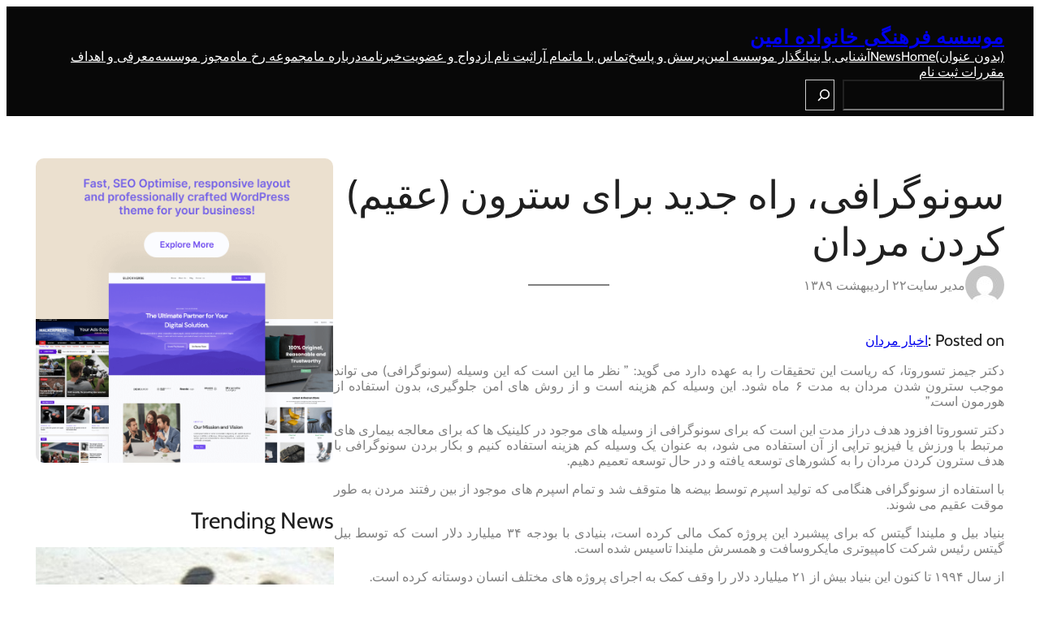

--- FILE ---
content_type: text/html; charset=UTF-8
request_url: https://www.aifci.com/1574/%D8%B3%D9%88%D9%86%D9%88%DA%AF%D8%B1%D8%A7%D9%81%DB%8C%D8%8C-%D8%B1%D8%A7%D9%87-%D8%AC%D8%AF%DB%8C%D8%AF-%D8%A8%D8%B1%D8%A7%DB%8C-%D8%B3%D8%AA%D8%B1%D9%88%D9%86-%D8%B9%D9%82%D9%8A%D9%85-%DA%A9%D8%B1/
body_size: 25846
content:
<!DOCTYPE html>
<html dir="rtl" lang="fa-IR"
	prefix="og: https://ogp.me/ns#" >
<head>
	<meta charset="UTF-8" />
	<meta name="viewport" content="width=device-width, initial-scale=1" />

		<!-- All in One SEO 4.2.1.1 -->
		<title>سونوگرافی، راه جدید برای سترون (عقيم) کردن مردان | موسسه فرهنگی خانواده امین</title>
		<meta name="description" content="دکتر جیمز تسوروتا، که ریاست این تحقیقات را به عهده دارد می گوید: &quot; نظر ما این است که این وسیله (سونوگرافی) می تواند موجب سترون شدن مردان به مدت 6 ماه شود. این وسیله کم هزینه است و از روش های امن جلوگیری، بدون استفاده از هورمون است.&quot; دکتر تسوروتا افزود هدف دراز مدت" />
		<meta name="robots" content="max-image-preview:large" />
		<link rel="canonical" href="https://www.aifci.com/1574/%d8%b3%d9%88%d9%86%d9%88%da%af%d8%b1%d8%a7%d9%81%db%8c%d8%8c-%d8%b1%d8%a7%d9%87-%d8%ac%d8%af%db%8c%d8%af-%d8%a8%d8%b1%d8%a7%db%8c-%d8%b3%d8%aa%d8%b1%d9%88%d9%86-%d8%b9%d9%82%d9%8a%d9%85-%da%a9%d8%b1/" />
		<meta property="og:locale" content="fa_IR" />
		<meta property="og:site_name" content="موسسه فرهنگی خانواده امین | نخستین NGO ساماندهی ازدواج و خانواده در ایران و بهترین راهنمای ازدواج" />
		<meta property="og:type" content="article" />
		<meta property="og:title" content="سونوگرافی، راه جدید برای سترون (عقيم) کردن مردان | موسسه فرهنگی خانواده امین" />
		<meta property="og:description" content="دکتر جیمز تسوروتا، که ریاست این تحقیقات را به عهده دارد می گوید: &quot; نظر ما این است که این وسیله (سونوگرافی) می تواند موجب سترون شدن مردان به مدت 6 ماه شود. این وسیله کم هزینه است و از روش های امن جلوگیری، بدون استفاده از هورمون است.&quot; دکتر تسوروتا افزود هدف دراز مدت" />
		<meta property="og:url" content="https://www.aifci.com/1574/%d8%b3%d9%88%d9%86%d9%88%da%af%d8%b1%d8%a7%d9%81%db%8c%d8%8c-%d8%b1%d8%a7%d9%87-%d8%ac%d8%af%db%8c%d8%af-%d8%a8%d8%b1%d8%a7%db%8c-%d8%b3%d8%aa%d8%b1%d9%88%d9%86-%d8%b9%d9%82%d9%8a%d9%85-%da%a9%d8%b1/" />
		<meta property="article:published_time" content="2010-05-12T09:09:33+00:00" />
		<meta property="article:modified_time" content="2014-08-22T17:50:20+00:00" />
		<meta name="twitter:card" content="summary" />
		<meta name="twitter:title" content="سونوگرافی، راه جدید برای سترون (عقيم) کردن مردان | موسسه فرهنگی خانواده امین" />
		<meta name="twitter:description" content="دکتر جیمز تسوروتا، که ریاست این تحقیقات را به عهده دارد می گوید: &quot; نظر ما این است که این وسیله (سونوگرافی) می تواند موجب سترون شدن مردان به مدت 6 ماه شود. این وسیله کم هزینه است و از روش های امن جلوگیری، بدون استفاده از هورمون است.&quot; دکتر تسوروتا افزود هدف دراز مدت" />
		<script type="application/ld+json" class="aioseo-schema">
			{"@context":"https:\/\/schema.org","@graph":[{"@type":"WebSite","@id":"https:\/\/www.aifci.com\/#website","url":"https:\/\/www.aifci.com\/","name":"\u0645\u0648\u0633\u0633\u0647 \u0641\u0631\u0647\u0646\u06af\u06cc \u062e\u0627\u0646\u0648\u0627\u062f\u0647 \u0627\u0645\u06cc\u0646","description":"\u0646\u062e\u0633\u062a\u06cc\u0646 NGO \u0633\u0627\u0645\u0627\u0646\u062f\u0647\u06cc \u0627\u0632\u062f\u0648\u0627\u062c \u0648 \u062e\u0627\u0646\u0648\u0627\u062f\u0647 \u062f\u0631 \u0627\u06cc\u0631\u0627\u0646 \u0648 \u0628\u0647\u062a\u0631\u06cc\u0646 \u0631\u0627\u0647\u0646\u0645\u0627\u06cc \u0627\u0632\u062f\u0648\u0627\u062c","inLanguage":"fa-IR","publisher":{"@id":"https:\/\/www.aifci.com\/#organization"}},{"@type":"Organization","@id":"https:\/\/www.aifci.com\/#organization","name":"\u0645\u0648\u0633\u0633\u0647 \u0641\u0631\u0647\u0646\u06af\u06cc \u062e\u0627\u0646\u0648\u0627\u062f\u0647 \u0627\u0645\u06cc\u0646","url":"https:\/\/www.aifci.com\/","logo":{"@type":"ImageObject","@id":"https:\/\/www.aifci.com\/#organizationLogo","url":"https:\/\/www.aifci.com\/wp-content\/uploads\/2018\/01\/photo_2017-11-15_14-31-35.jpg","width":1033,"height":1011},"image":{"@id":"https:\/\/www.aifci.com\/#organizationLogo"}},{"@type":"BreadcrumbList","@id":"https:\/\/www.aifci.com\/1574\/%d8%b3%d9%88%d9%86%d9%88%da%af%d8%b1%d8%a7%d9%81%db%8c%d8%8c-%d8%b1%d8%a7%d9%87-%d8%ac%d8%af%db%8c%d8%af-%d8%a8%d8%b1%d8%a7%db%8c-%d8%b3%d8%aa%d8%b1%d9%88%d9%86-%d8%b9%d9%82%d9%8a%d9%85-%da%a9%d8%b1\/#breadcrumblist","itemListElement":[{"@type":"ListItem","@id":"https:\/\/www.aifci.com\/#listItem","position":1,"item":{"@type":"WebPage","@id":"https:\/\/www.aifci.com\/","name":"\u062e\u0627\u0646\u0647","description":"\u0646\u062e\u0633\u062a\u06cc\u0646 NGO \u0647\u0645\u0633\u0631 \u06af\u0632\u06cc\u0646\u06cc \u0631\u0647\u06af\u06cc\u0631 \u0648 \u0633\u0627\u0645\u0627\u0646\u062f\u0647\u06cc \u0627\u0632\u062f\u0648\u0627\u062c \u062f\u0631 \u0627\u06cc\u0631\u0627\u0646 \u0648 \u062c\u0647\u0627\u0646","url":"https:\/\/www.aifci.com\/"},"nextItem":"https:\/\/www.aifci.com\/1574\/%d8%b3%d9%88%d9%86%d9%88%da%af%d8%b1%d8%a7%d9%81%db%8c%d8%8c-%d8%b1%d8%a7%d9%87-%d8%ac%d8%af%db%8c%d8%af-%d8%a8%d8%b1%d8%a7%db%8c-%d8%b3%d8%aa%d8%b1%d9%88%d9%86-%d8%b9%d9%82%d9%8a%d9%85-%da%a9%d8%b1\/#listItem"},{"@type":"ListItem","@id":"https:\/\/www.aifci.com\/1574\/%d8%b3%d9%88%d9%86%d9%88%da%af%d8%b1%d8%a7%d9%81%db%8c%d8%8c-%d8%b1%d8%a7%d9%87-%d8%ac%d8%af%db%8c%d8%af-%d8%a8%d8%b1%d8%a7%db%8c-%d8%b3%d8%aa%d8%b1%d9%88%d9%86-%d8%b9%d9%82%d9%8a%d9%85-%da%a9%d8%b1\/#listItem","position":2,"item":{"@type":"WebPage","@id":"https:\/\/www.aifci.com\/1574\/%d8%b3%d9%88%d9%86%d9%88%da%af%d8%b1%d8%a7%d9%81%db%8c%d8%8c-%d8%b1%d8%a7%d9%87-%d8%ac%d8%af%db%8c%d8%af-%d8%a8%d8%b1%d8%a7%db%8c-%d8%b3%d8%aa%d8%b1%d9%88%d9%86-%d8%b9%d9%82%d9%8a%d9%85-%da%a9%d8%b1\/","name":"\u0633\u0648\u0646\u0648\u06af\u0631\u0627\u0641\u06cc\u060c \u0631\u0627\u0647 \u062c\u062f\u06cc\u062f \u0628\u0631\u0627\u06cc \u0633\u062a\u0631\u0648\u0646 (\u0639\u0642\u064a\u0645) \u06a9\u0631\u062f\u0646 \u0645\u0631\u062f\u0627\u0646","description":"\u062f\u06a9\u062a\u0631 \u062c\u06cc\u0645\u0632 \u062a\u0633\u0648\u0631\u0648\u062a\u0627\u060c \u06a9\u0647 \u0631\u06cc\u0627\u0633\u062a \u0627\u06cc\u0646 \u062a\u062d\u0642\u06cc\u0642\u0627\u062a \u0631\u0627 \u0628\u0647 \u0639\u0647\u062f\u0647 \u062f\u0627\u0631\u062f \u0645\u06cc \u06af\u0648\u06cc\u062f: \" \u0646\u0638\u0631 \u0645\u0627 \u0627\u06cc\u0646 \u0627\u0633\u062a \u06a9\u0647 \u0627\u06cc\u0646 \u0648\u0633\u06cc\u0644\u0647 (\u0633\u0648\u0646\u0648\u06af\u0631\u0627\u0641\u06cc) \u0645\u06cc \u062a\u0648\u0627\u0646\u062f \u0645\u0648\u062c\u0628 \u0633\u062a\u0631\u0648\u0646 \u0634\u062f\u0646 \u0645\u0631\u062f\u0627\u0646 \u0628\u0647 \u0645\u062f\u062a 6 \u0645\u0627\u0647 \u0634\u0648\u062f. \u0627\u06cc\u0646 \u0648\u0633\u06cc\u0644\u0647 \u06a9\u0645 \u0647\u0632\u06cc\u0646\u0647 \u0627\u0633\u062a \u0648 \u0627\u0632 \u0631\u0648\u0634 \u0647\u0627\u06cc \u0627\u0645\u0646 \u062c\u0644\u0648\u06af\u06cc\u0631\u06cc\u060c \u0628\u062f\u0648\u0646 \u0627\u0633\u062a\u0641\u0627\u062f\u0647 \u0627\u0632 \u0647\u0648\u0631\u0645\u0648\u0646 \u0627\u0633\u062a.\" \u062f\u06a9\u062a\u0631 \u062a\u0633\u0648\u0631\u0648\u062a\u0627 \u0627\u0641\u0632\u0648\u062f \u0647\u062f\u0641 \u062f\u0631\u0627\u0632 \u0645\u062f\u062a","url":"https:\/\/www.aifci.com\/1574\/%d8%b3%d9%88%d9%86%d9%88%da%af%d8%b1%d8%a7%d9%81%db%8c%d8%8c-%d8%b1%d8%a7%d9%87-%d8%ac%d8%af%db%8c%d8%af-%d8%a8%d8%b1%d8%a7%db%8c-%d8%b3%d8%aa%d8%b1%d9%88%d9%86-%d8%b9%d9%82%d9%8a%d9%85-%da%a9%d8%b1\/"},"previousItem":"https:\/\/www.aifci.com\/#listItem"}]},{"@type":"Person","@id":"https:\/\/www.aifci.com\/author\/admin\/#author","url":"https:\/\/www.aifci.com\/author\/admin\/","name":"\u0645\u062f\u06cc\u0631 \u0633\u0627\u06cc\u062a","image":{"@type":"ImageObject","@id":"https:\/\/www.aifci.com\/1574\/%d8%b3%d9%88%d9%86%d9%88%da%af%d8%b1%d8%a7%d9%81%db%8c%d8%8c-%d8%b1%d8%a7%d9%87-%d8%ac%d8%af%db%8c%d8%af-%d8%a8%d8%b1%d8%a7%db%8c-%d8%b3%d8%aa%d8%b1%d9%88%d9%86-%d8%b9%d9%82%d9%8a%d9%85-%da%a9%d8%b1\/#authorImage","url":"https:\/\/secure.gravatar.com\/avatar\/0f68543523b97b12df3d93f29f491a45d8168840424b5d44ac2f44ee007d56a6?s=96&d=mm&r=g","width":96,"height":96,"caption":"\u0645\u062f\u06cc\u0631 \u0633\u0627\u06cc\u062a"}},{"@type":"WebPage","@id":"https:\/\/www.aifci.com\/1574\/%d8%b3%d9%88%d9%86%d9%88%da%af%d8%b1%d8%a7%d9%81%db%8c%d8%8c-%d8%b1%d8%a7%d9%87-%d8%ac%d8%af%db%8c%d8%af-%d8%a8%d8%b1%d8%a7%db%8c-%d8%b3%d8%aa%d8%b1%d9%88%d9%86-%d8%b9%d9%82%d9%8a%d9%85-%da%a9%d8%b1\/#webpage","url":"https:\/\/www.aifci.com\/1574\/%d8%b3%d9%88%d9%86%d9%88%da%af%d8%b1%d8%a7%d9%81%db%8c%d8%8c-%d8%b1%d8%a7%d9%87-%d8%ac%d8%af%db%8c%d8%af-%d8%a8%d8%b1%d8%a7%db%8c-%d8%b3%d8%aa%d8%b1%d9%88%d9%86-%d8%b9%d9%82%d9%8a%d9%85-%da%a9%d8%b1\/","name":"\u0633\u0648\u0646\u0648\u06af\u0631\u0627\u0641\u06cc\u060c \u0631\u0627\u0647 \u062c\u062f\u06cc\u062f \u0628\u0631\u0627\u06cc \u0633\u062a\u0631\u0648\u0646 (\u0639\u0642\u064a\u0645) \u06a9\u0631\u062f\u0646 \u0645\u0631\u062f\u0627\u0646 | \u0645\u0648\u0633\u0633\u0647 \u0641\u0631\u0647\u0646\u06af\u06cc \u062e\u0627\u0646\u0648\u0627\u062f\u0647 \u0627\u0645\u06cc\u0646","description":"\u062f\u06a9\u062a\u0631 \u062c\u06cc\u0645\u0632 \u062a\u0633\u0648\u0631\u0648\u062a\u0627\u060c \u06a9\u0647 \u0631\u06cc\u0627\u0633\u062a \u0627\u06cc\u0646 \u062a\u062d\u0642\u06cc\u0642\u0627\u062a \u0631\u0627 \u0628\u0647 \u0639\u0647\u062f\u0647 \u062f\u0627\u0631\u062f \u0645\u06cc \u06af\u0648\u06cc\u062f: \" \u0646\u0638\u0631 \u0645\u0627 \u0627\u06cc\u0646 \u0627\u0633\u062a \u06a9\u0647 \u0627\u06cc\u0646 \u0648\u0633\u06cc\u0644\u0647 (\u0633\u0648\u0646\u0648\u06af\u0631\u0627\u0641\u06cc) \u0645\u06cc \u062a\u0648\u0627\u0646\u062f \u0645\u0648\u062c\u0628 \u0633\u062a\u0631\u0648\u0646 \u0634\u062f\u0646 \u0645\u0631\u062f\u0627\u0646 \u0628\u0647 \u0645\u062f\u062a 6 \u0645\u0627\u0647 \u0634\u0648\u062f. \u0627\u06cc\u0646 \u0648\u0633\u06cc\u0644\u0647 \u06a9\u0645 \u0647\u0632\u06cc\u0646\u0647 \u0627\u0633\u062a \u0648 \u0627\u0632 \u0631\u0648\u0634 \u0647\u0627\u06cc \u0627\u0645\u0646 \u062c\u0644\u0648\u06af\u06cc\u0631\u06cc\u060c \u0628\u062f\u0648\u0646 \u0627\u0633\u062a\u0641\u0627\u062f\u0647 \u0627\u0632 \u0647\u0648\u0631\u0645\u0648\u0646 \u0627\u0633\u062a.\" \u062f\u06a9\u062a\u0631 \u062a\u0633\u0648\u0631\u0648\u062a\u0627 \u0627\u0641\u0632\u0648\u062f \u0647\u062f\u0641 \u062f\u0631\u0627\u0632 \u0645\u062f\u062a","inLanguage":"fa-IR","isPartOf":{"@id":"https:\/\/www.aifci.com\/#website"},"breadcrumb":{"@id":"https:\/\/www.aifci.com\/1574\/%d8%b3%d9%88%d9%86%d9%88%da%af%d8%b1%d8%a7%d9%81%db%8c%d8%8c-%d8%b1%d8%a7%d9%87-%d8%ac%d8%af%db%8c%d8%af-%d8%a8%d8%b1%d8%a7%db%8c-%d8%b3%d8%aa%d8%b1%d9%88%d9%86-%d8%b9%d9%82%d9%8a%d9%85-%da%a9%d8%b1\/#breadcrumblist"},"author":"https:\/\/www.aifci.com\/author\/admin\/#author","creator":"https:\/\/www.aifci.com\/author\/admin\/#author","datePublished":"2010-05-12T09:09:33+04:30","dateModified":"2014-08-22T17:50:20+04:30"},{"@type":"Article","@id":"https:\/\/www.aifci.com\/1574\/%d8%b3%d9%88%d9%86%d9%88%da%af%d8%b1%d8%a7%d9%81%db%8c%d8%8c-%d8%b1%d8%a7%d9%87-%d8%ac%d8%af%db%8c%d8%af-%d8%a8%d8%b1%d8%a7%db%8c-%d8%b3%d8%aa%d8%b1%d9%88%d9%86-%d8%b9%d9%82%d9%8a%d9%85-%da%a9%d8%b1\/#article","name":"\u0633\u0648\u0646\u0648\u06af\u0631\u0627\u0641\u06cc\u060c \u0631\u0627\u0647 \u062c\u062f\u06cc\u062f \u0628\u0631\u0627\u06cc \u0633\u062a\u0631\u0648\u0646 (\u0639\u0642\u064a\u0645) \u06a9\u0631\u062f\u0646 \u0645\u0631\u062f\u0627\u0646 | \u0645\u0648\u0633\u0633\u0647 \u0641\u0631\u0647\u0646\u06af\u06cc \u062e\u0627\u0646\u0648\u0627\u062f\u0647 \u0627\u0645\u06cc\u0646","description":"\u062f\u06a9\u062a\u0631 \u062c\u06cc\u0645\u0632 \u062a\u0633\u0648\u0631\u0648\u062a\u0627\u060c \u06a9\u0647 \u0631\u06cc\u0627\u0633\u062a \u0627\u06cc\u0646 \u062a\u062d\u0642\u06cc\u0642\u0627\u062a \u0631\u0627 \u0628\u0647 \u0639\u0647\u062f\u0647 \u062f\u0627\u0631\u062f \u0645\u06cc \u06af\u0648\u06cc\u062f: \" \u0646\u0638\u0631 \u0645\u0627 \u0627\u06cc\u0646 \u0627\u0633\u062a \u06a9\u0647 \u0627\u06cc\u0646 \u0648\u0633\u06cc\u0644\u0647 (\u0633\u0648\u0646\u0648\u06af\u0631\u0627\u0641\u06cc) \u0645\u06cc \u062a\u0648\u0627\u0646\u062f \u0645\u0648\u062c\u0628 \u0633\u062a\u0631\u0648\u0646 \u0634\u062f\u0646 \u0645\u0631\u062f\u0627\u0646 \u0628\u0647 \u0645\u062f\u062a 6 \u0645\u0627\u0647 \u0634\u0648\u062f. \u0627\u06cc\u0646 \u0648\u0633\u06cc\u0644\u0647 \u06a9\u0645 \u0647\u0632\u06cc\u0646\u0647 \u0627\u0633\u062a \u0648 \u0627\u0632 \u0631\u0648\u0634 \u0647\u0627\u06cc \u0627\u0645\u0646 \u062c\u0644\u0648\u06af\u06cc\u0631\u06cc\u060c \u0628\u062f\u0648\u0646 \u0627\u0633\u062a\u0641\u0627\u062f\u0647 \u0627\u0632 \u0647\u0648\u0631\u0645\u0648\u0646 \u0627\u0633\u062a.\" \u062f\u06a9\u062a\u0631 \u062a\u0633\u0648\u0631\u0648\u062a\u0627 \u0627\u0641\u0632\u0648\u062f \u0647\u062f\u0641 \u062f\u0631\u0627\u0632 \u0645\u062f\u062a","inLanguage":"fa-IR","headline":"\u0633\u0648\u0646\u0648\u06af\u0631\u0627\u0641\u06cc\u060c \u0631\u0627\u0647 \u062c\u062f\u06cc\u062f \u0628\u0631\u0627\u06cc \u0633\u062a\u0631\u0648\u0646 (\u0639\u0642\u064a\u0645) \u06a9\u0631\u062f\u0646 \u0645\u0631\u062f\u0627\u0646","author":{"@id":"https:\/\/www.aifci.com\/author\/admin\/#author"},"publisher":{"@id":"https:\/\/www.aifci.com\/#organization"},"datePublished":"2010-05-12T09:09:33+04:30","dateModified":"2014-08-22T17:50:20+04:30","articleSection":"\u0627\u062e\u0628\u0627\u0631 \u0645\u0631\u062f\u0627\u0646","mainEntityOfPage":{"@id":"https:\/\/www.aifci.com\/1574\/%d8%b3%d9%88%d9%86%d9%88%da%af%d8%b1%d8%a7%d9%81%db%8c%d8%8c-%d8%b1%d8%a7%d9%87-%d8%ac%d8%af%db%8c%d8%af-%d8%a8%d8%b1%d8%a7%db%8c-%d8%b3%d8%aa%d8%b1%d9%88%d9%86-%d8%b9%d9%82%d9%8a%d9%85-%da%a9%d8%b1\/#webpage"},"isPartOf":{"@id":"https:\/\/www.aifci.com\/1574\/%d8%b3%d9%88%d9%86%d9%88%da%af%d8%b1%d8%a7%d9%81%db%8c%d8%8c-%d8%b1%d8%a7%d9%87-%d8%ac%d8%af%db%8c%d8%af-%d8%a8%d8%b1%d8%a7%db%8c-%d8%b3%d8%aa%d8%b1%d9%88%d9%86-%d8%b9%d9%82%d9%8a%d9%85-%da%a9%d8%b1\/#webpage"},"image":{"@type":"ImageObject","@id":"https:\/\/www.aifci.com\/#articleImage","url":"https:\/\/www.aifci.com\/wp-content\/uploads\/2018\/01\/photo_2017-11-15_14-31-35.jpg","width":1033,"height":1011}}]}
		</script>
		<!-- All in One SEO -->


<link rel="alternate" type="application/rss+xml" title="موسسه فرهنگی خانواده امین &raquo; خوراک" href="https://www.aifci.com/feed/" />
<link rel="alternate" type="application/rss+xml" title="موسسه فرهنگی خانواده امین &raquo; خوراک دیدگاه‌ها" href="https://www.aifci.com/comments/feed/" />
<link rel="alternate" type="application/rss+xml" title="موسسه فرهنگی خانواده امین &raquo; سونوگرافی، راه جدید برای سترون (عقيم) کردن مردان خوراک دیدگاه‌ها" href="https://www.aifci.com/1574/%d8%b3%d9%88%d9%86%d9%88%da%af%d8%b1%d8%a7%d9%81%db%8c%d8%8c-%d8%b1%d8%a7%d9%87-%d8%ac%d8%af%db%8c%d8%af-%d8%a8%d8%b1%d8%a7%db%8c-%d8%b3%d8%aa%d8%b1%d9%88%d9%86-%d8%b9%d9%82%d9%8a%d9%85-%da%a9%d8%b1/feed/" />
<link rel="alternate" title="oEmbed (JSON)" type="application/json+oembed" href="https://www.aifci.com/wp-json/oembed/1.0/embed?url=https%3A%2F%2Fwww.aifci.com%2F1574%2F%25d8%25b3%25d9%2588%25d9%2586%25d9%2588%25da%25af%25d8%25b1%25d8%25a7%25d9%2581%25db%258c%25d8%258c-%25d8%25b1%25d8%25a7%25d9%2587-%25d8%25ac%25d8%25af%25db%258c%25d8%25af-%25d8%25a8%25d8%25b1%25d8%25a7%25db%258c-%25d8%25b3%25d8%25aa%25d8%25b1%25d9%2588%25d9%2586-%25d8%25b9%25d9%2582%25d9%258a%25d9%2585-%25da%25a9%25d8%25b1%2F" />
<link rel="alternate" title="oEmbed (XML)" type="text/xml+oembed" href="https://www.aifci.com/wp-json/oembed/1.0/embed?url=https%3A%2F%2Fwww.aifci.com%2F1574%2F%25d8%25b3%25d9%2588%25d9%2586%25d9%2588%25da%25af%25d8%25b1%25d8%25a7%25d9%2581%25db%258c%25d8%258c-%25d8%25b1%25d8%25a7%25d9%2587-%25d8%25ac%25d8%25af%25db%258c%25d8%25af-%25d8%25a8%25d8%25b1%25d8%25a7%25db%258c-%25d8%25b3%25d8%25aa%25d8%25b1%25d9%2588%25d9%2586-%25d8%25b9%25d9%2582%25d9%258a%25d9%2585-%25da%25a9%25d8%25b1%2F&#038;format=xml" />
<style id='wp-img-auto-sizes-contain-inline-css'>
img:is([sizes=auto i],[sizes^="auto," i]){contain-intrinsic-size:3000px 1500px}
/*# sourceURL=wp-img-auto-sizes-contain-inline-css */
</style>
<style id='wp-block-site-title-inline-css'>
.wp-block-site-title{box-sizing:border-box}.wp-block-site-title :where(a){color:inherit;font-family:inherit;font-size:inherit;font-style:inherit;font-weight:inherit;letter-spacing:inherit;line-height:inherit;text-decoration:inherit}
/*# sourceURL=https://www.aifci.com/wp-includes/blocks/site-title/style.min.css */
</style>
<style id='wp-block-group-inline-css'>
.wp-block-group{box-sizing:border-box}:where(.wp-block-group.wp-block-group-is-layout-constrained){position:relative}
/*# sourceURL=https://www.aifci.com/wp-includes/blocks/group/style.min.css */
</style>
<style id='wp-block-group-theme-inline-css'>
:where(.wp-block-group.has-background){padding:1.25em 2.375em}
/*# sourceURL=https://www.aifci.com/wp-includes/blocks/group/theme.min.css */
</style>
<style id='wp-block-page-list-inline-css'>
.wp-block-navigation .wp-block-page-list{align-items:var(--navigation-layout-align,initial);background-color:inherit;display:flex;flex-direction:var(--navigation-layout-direction,initial);flex-wrap:var(--navigation-layout-wrap,wrap);justify-content:var(--navigation-layout-justify,initial)}.wp-block-navigation .wp-block-navigation-item{background-color:inherit}.wp-block-page-list{box-sizing:border-box}
/*# sourceURL=https://www.aifci.com/wp-includes/blocks/page-list/style.min.css */
</style>
<link rel='stylesheet' id='wp-block-navigation-rtl-css' href='https://www.aifci.com/wp-includes/blocks/navigation/style-rtl.min.css?ver=b8075597315cc3d4c30d88461b4e2d6a' media='all' />
<style id='wp-block-search-inline-css'>
.wp-block-search__button{margin-right:10px;word-break:normal}.wp-block-search__button.has-icon{line-height:0}.wp-block-search__button svg{height:1.25em;min-height:24px;min-width:24px;width:1.25em;fill:currentColor;vertical-align:text-bottom}:where(.wp-block-search__button){border:1px solid #ccc;padding:6px 10px}.wp-block-search__inside-wrapper{display:flex;flex:auto;flex-wrap:nowrap;max-width:100%}.wp-block-search__label{width:100%}.wp-block-search.wp-block-search__button-only .wp-block-search__button{box-sizing:border-box;display:flex;flex-shrink:0;justify-content:center;margin-right:0;max-width:100%}.wp-block-search.wp-block-search__button-only .wp-block-search__inside-wrapper{min-width:0!important;transition-property:width}.wp-block-search.wp-block-search__button-only .wp-block-search__input{flex-basis:100%;transition-duration:.3s}.wp-block-search.wp-block-search__button-only.wp-block-search__searchfield-hidden,.wp-block-search.wp-block-search__button-only.wp-block-search__searchfield-hidden .wp-block-search__inside-wrapper{overflow:hidden}.wp-block-search.wp-block-search__button-only.wp-block-search__searchfield-hidden .wp-block-search__input{border-left-width:0!important;border-right-width:0!important;flex-basis:0;flex-grow:0;margin:0;min-width:0!important;padding-left:0!important;padding-right:0!important;width:0!important}:where(.wp-block-search__input){appearance:none;border:1px solid #949494;flex-grow:1;font-family:inherit;font-size:inherit;font-style:inherit;font-weight:inherit;letter-spacing:inherit;line-height:inherit;margin-left:0;margin-right:0;min-width:3rem;padding:8px;text-decoration:unset!important;text-transform:inherit}:where(.wp-block-search__button-inside .wp-block-search__inside-wrapper){background-color:#fff;border:1px solid #949494;box-sizing:border-box;padding:4px}:where(.wp-block-search__button-inside .wp-block-search__inside-wrapper) .wp-block-search__input{border:none;border-radius:0;padding:0 4px}:where(.wp-block-search__button-inside .wp-block-search__inside-wrapper) .wp-block-search__input:focus{outline:none}:where(.wp-block-search__button-inside .wp-block-search__inside-wrapper) :where(.wp-block-search__button){padding:4px 8px}.wp-block-search.aligncenter .wp-block-search__inside-wrapper{margin:auto}.wp-block[data-align=right] .wp-block-search.wp-block-search__button-only .wp-block-search__inside-wrapper{float:left}
/*# sourceURL=https://www.aifci.com/wp-includes/blocks/search/style.min.css */
</style>
<style id='wp-block-search-theme-inline-css'>
.wp-block-search .wp-block-search__label{font-weight:700}.wp-block-search__button{border:1px solid #ccc;padding:.375em .625em}
/*# sourceURL=https://www.aifci.com/wp-includes/blocks/search/theme.min.css */
</style>
<style id='wp-block-template-part-theme-inline-css'>
:root :where(.wp-block-template-part.has-background){margin-bottom:0;margin-top:0;padding:1.25em 2.375em}
/*# sourceURL=https://www.aifci.com/wp-includes/blocks/template-part/theme.min.css */
</style>
<style id='wp-block-post-title-inline-css'>
.wp-block-post-title{box-sizing:border-box;word-break:break-word}.wp-block-post-title :where(a){display:inline-block;font-family:inherit;font-size:inherit;font-style:inherit;font-weight:inherit;letter-spacing:inherit;line-height:inherit;text-decoration:inherit}
/*# sourceURL=https://www.aifci.com/wp-includes/blocks/post-title/style.min.css */
</style>
<style id='wp-block-avatar-inline-css'>
.wp-block-avatar{line-height:0}.wp-block-avatar,.wp-block-avatar img{box-sizing:border-box}.wp-block-avatar.aligncenter{text-align:center}
/*# sourceURL=https://www.aifci.com/wp-includes/blocks/avatar/style.min.css */
</style>
<style id='wp-block-post-author-name-inline-css'>
.wp-block-post-author-name{box-sizing:border-box}
/*# sourceURL=https://www.aifci.com/wp-includes/blocks/post-author-name/style.min.css */
</style>
<style id='wp-block-post-date-inline-css'>
.wp-block-post-date{box-sizing:border-box}
/*# sourceURL=https://www.aifci.com/wp-includes/blocks/post-date/style.min.css */
</style>
<style id='wp-block-separator-inline-css'>
@charset "UTF-8";.wp-block-separator{border:none;border-top:2px solid}:root :where(.wp-block-separator.is-style-dots){height:auto;line-height:1;text-align:center}:root :where(.wp-block-separator.is-style-dots):before{color:currentColor;content:"···";font-family:serif;font-size:1.5em;letter-spacing:2em;padding-left:2em}.wp-block-separator.is-style-dots{background:none!important;border:none!important}
/*# sourceURL=https://www.aifci.com/wp-includes/blocks/separator/style.min.css */
</style>
<style id='wp-block-separator-theme-inline-css'>
.wp-block-separator.has-css-opacity{opacity:.4}.wp-block-separator{border:none;border-bottom:2px solid;margin-left:auto;margin-right:auto}.wp-block-separator.has-alpha-channel-opacity{opacity:1}.wp-block-separator:not(.is-style-wide):not(.is-style-dots){width:100px}.wp-block-separator.has-background:not(.is-style-dots){border-bottom:none;height:1px}.wp-block-separator.has-background:not(.is-style-wide):not(.is-style-dots){height:2px}
/*# sourceURL=https://www.aifci.com/wp-includes/blocks/separator/theme.min.css */
</style>
<style id='wp-block-post-featured-image-inline-css'>
.wp-block-post-featured-image{margin-left:0;margin-right:0}.wp-block-post-featured-image a{display:block;height:100%}.wp-block-post-featured-image :where(img){box-sizing:border-box;height:auto;max-width:100%;vertical-align:bottom;width:100%}.wp-block-post-featured-image.alignfull img,.wp-block-post-featured-image.alignwide img{width:100%}.wp-block-post-featured-image .wp-block-post-featured-image__overlay.has-background-dim{background-color:#000;inset:0;position:absolute}.wp-block-post-featured-image{position:relative}.wp-block-post-featured-image .wp-block-post-featured-image__overlay.has-background-gradient{background-color:initial}.wp-block-post-featured-image .wp-block-post-featured-image__overlay.has-background-dim-0{opacity:0}.wp-block-post-featured-image .wp-block-post-featured-image__overlay.has-background-dim-10{opacity:.1}.wp-block-post-featured-image .wp-block-post-featured-image__overlay.has-background-dim-20{opacity:.2}.wp-block-post-featured-image .wp-block-post-featured-image__overlay.has-background-dim-30{opacity:.3}.wp-block-post-featured-image .wp-block-post-featured-image__overlay.has-background-dim-40{opacity:.4}.wp-block-post-featured-image .wp-block-post-featured-image__overlay.has-background-dim-50{opacity:.5}.wp-block-post-featured-image .wp-block-post-featured-image__overlay.has-background-dim-60{opacity:.6}.wp-block-post-featured-image .wp-block-post-featured-image__overlay.has-background-dim-70{opacity:.7}.wp-block-post-featured-image .wp-block-post-featured-image__overlay.has-background-dim-80{opacity:.8}.wp-block-post-featured-image .wp-block-post-featured-image__overlay.has-background-dim-90{opacity:.9}.wp-block-post-featured-image .wp-block-post-featured-image__overlay.has-background-dim-100{opacity:1}.wp-block-post-featured-image:where(.alignleft,.alignright){width:100%}
/*# sourceURL=https://www.aifci.com/wp-includes/blocks/post-featured-image/style.min.css */
</style>
<style id='wp-block-heading-inline-css'>
h1:where(.wp-block-heading).has-background,h2:where(.wp-block-heading).has-background,h3:where(.wp-block-heading).has-background,h4:where(.wp-block-heading).has-background,h5:where(.wp-block-heading).has-background,h6:where(.wp-block-heading).has-background{padding:1.25em 2.375em}h1.has-text-align-left[style*=writing-mode]:where([style*=vertical-lr]),h1.has-text-align-right[style*=writing-mode]:where([style*=vertical-rl]),h2.has-text-align-left[style*=writing-mode]:where([style*=vertical-lr]),h2.has-text-align-right[style*=writing-mode]:where([style*=vertical-rl]),h3.has-text-align-left[style*=writing-mode]:where([style*=vertical-lr]),h3.has-text-align-right[style*=writing-mode]:where([style*=vertical-rl]),h4.has-text-align-left[style*=writing-mode]:where([style*=vertical-lr]),h4.has-text-align-right[style*=writing-mode]:where([style*=vertical-rl]),h5.has-text-align-left[style*=writing-mode]:where([style*=vertical-lr]),h5.has-text-align-right[style*=writing-mode]:where([style*=vertical-rl]),h6.has-text-align-left[style*=writing-mode]:where([style*=vertical-lr]),h6.has-text-align-right[style*=writing-mode]:where([style*=vertical-rl]){rotate:180deg}
/*# sourceURL=https://www.aifci.com/wp-includes/blocks/heading/style.min.css */
</style>
<style id='wp-block-post-terms-inline-css'>
.wp-block-post-terms{box-sizing:border-box}.wp-block-post-terms .wp-block-post-terms__separator{white-space:pre-wrap}
/*# sourceURL=https://www.aifci.com/wp-includes/blocks/post-terms/style.min.css */
</style>
<style id='wp-block-post-content-inline-css'>
.wp-block-post-content{display:flow-root}
/*# sourceURL=https://www.aifci.com/wp-includes/blocks/post-content/style.min.css */
</style>
<style id='wp-block-post-comments-form-inline-css'>
:where(.wp-block-post-comments-form input:not([type=submit])),:where(.wp-block-post-comments-form textarea){border:1px solid #949494;font-family:inherit;font-size:1em}:where(.wp-block-post-comments-form input:where(:not([type=submit]):not([type=checkbox]))),:where(.wp-block-post-comments-form textarea){padding:calc(.667em + 2px)}.wp-block-post-comments-form{box-sizing:border-box}.wp-block-post-comments-form[style*=font-weight] :where(.comment-reply-title){font-weight:inherit}.wp-block-post-comments-form[style*=font-family] :where(.comment-reply-title){font-family:inherit}.wp-block-post-comments-form[class*=-font-size] :where(.comment-reply-title),.wp-block-post-comments-form[style*=font-size] :where(.comment-reply-title){font-size:inherit}.wp-block-post-comments-form[style*=line-height] :where(.comment-reply-title){line-height:inherit}.wp-block-post-comments-form[style*=font-style] :where(.comment-reply-title){font-style:inherit}.wp-block-post-comments-form[style*=letter-spacing] :where(.comment-reply-title){letter-spacing:inherit}.wp-block-post-comments-form :where(input[type=submit]){box-shadow:none;cursor:pointer;display:inline-block;overflow-wrap:break-word;text-align:center}.wp-block-post-comments-form .comment-form input:not([type=submit]):not([type=checkbox]):not([type=hidden]),.wp-block-post-comments-form .comment-form textarea{box-sizing:border-box;display:block;width:100%}.wp-block-post-comments-form .comment-form-author label,.wp-block-post-comments-form .comment-form-email label,.wp-block-post-comments-form .comment-form-url label{display:block;margin-bottom:.25em}.wp-block-post-comments-form .comment-form-cookies-consent{display:flex;gap:.25em}.wp-block-post-comments-form .comment-form-cookies-consent #wp-comment-cookies-consent{margin-top:.35em}.wp-block-post-comments-form .comment-reply-title{margin-bottom:0}.wp-block-post-comments-form .comment-reply-title :where(small){font-size:var(--wp--preset--font-size--medium,smaller);margin-right:.5em}
/*# sourceURL=https://www.aifci.com/wp-includes/blocks/post-comments-form/style.min.css */
</style>
<style id='wp-block-buttons-inline-css'>
.wp-block-buttons{box-sizing:border-box}.wp-block-buttons.is-vertical{flex-direction:column}.wp-block-buttons.is-vertical>.wp-block-button:last-child{margin-bottom:0}.wp-block-buttons>.wp-block-button{display:inline-block;margin:0}.wp-block-buttons.is-content-justification-left{justify-content:flex-start}.wp-block-buttons.is-content-justification-left.is-vertical{align-items:flex-start}.wp-block-buttons.is-content-justification-center{justify-content:center}.wp-block-buttons.is-content-justification-center.is-vertical{align-items:center}.wp-block-buttons.is-content-justification-right{justify-content:flex-end}.wp-block-buttons.is-content-justification-right.is-vertical{align-items:flex-end}.wp-block-buttons.is-content-justification-space-between{justify-content:space-between}.wp-block-buttons.aligncenter{text-align:center}.wp-block-buttons:not(.is-content-justification-space-between,.is-content-justification-right,.is-content-justification-left,.is-content-justification-center) .wp-block-button.aligncenter{margin-left:auto;margin-right:auto;width:100%}.wp-block-buttons[style*=text-decoration] .wp-block-button,.wp-block-buttons[style*=text-decoration] .wp-block-button__link{text-decoration:inherit}.wp-block-buttons.has-custom-font-size .wp-block-button__link{font-size:inherit}.wp-block-buttons .wp-block-button__link{width:100%}.wp-block-button.aligncenter{text-align:center}
/*# sourceURL=https://www.aifci.com/wp-includes/blocks/buttons/style.min.css */
</style>
<style id='wp-block-button-inline-css'>
.wp-block-button__link{align-content:center;box-sizing:border-box;cursor:pointer;display:inline-block;height:100%;text-align:center;word-break:break-word}.wp-block-button__link.aligncenter{text-align:center}.wp-block-button__link.alignright{text-align:right}:where(.wp-block-button__link){border-radius:9999px;box-shadow:none;padding:calc(.667em + 2px) calc(1.333em + 2px);text-decoration:none}.wp-block-button[style*=text-decoration] .wp-block-button__link{text-decoration:inherit}.wp-block-buttons>.wp-block-button.has-custom-width{max-width:none}.wp-block-buttons>.wp-block-button.has-custom-width .wp-block-button__link{width:100%}.wp-block-buttons>.wp-block-button.has-custom-font-size .wp-block-button__link{font-size:inherit}.wp-block-buttons>.wp-block-button.wp-block-button__width-25{width:calc(25% - var(--wp--style--block-gap, .5em)*.75)}.wp-block-buttons>.wp-block-button.wp-block-button__width-50{width:calc(50% - var(--wp--style--block-gap, .5em)*.5)}.wp-block-buttons>.wp-block-button.wp-block-button__width-75{width:calc(75% - var(--wp--style--block-gap, .5em)*.25)}.wp-block-buttons>.wp-block-button.wp-block-button__width-100{flex-basis:100%;width:100%}.wp-block-buttons.is-vertical>.wp-block-button.wp-block-button__width-25{width:25%}.wp-block-buttons.is-vertical>.wp-block-button.wp-block-button__width-50{width:50%}.wp-block-buttons.is-vertical>.wp-block-button.wp-block-button__width-75{width:75%}.wp-block-button.is-style-squared,.wp-block-button__link.wp-block-button.is-style-squared{border-radius:0}.wp-block-button.no-border-radius,.wp-block-button__link.no-border-radius{border-radius:0!important}:root :where(.wp-block-button .wp-block-button__link.is-style-outline),:root :where(.wp-block-button.is-style-outline>.wp-block-button__link){border:2px solid;padding:.667em 1.333em}:root :where(.wp-block-button .wp-block-button__link.is-style-outline:not(.has-text-color)),:root :where(.wp-block-button.is-style-outline>.wp-block-button__link:not(.has-text-color)){color:currentColor}:root :where(.wp-block-button .wp-block-button__link.is-style-outline:not(.has-background)),:root :where(.wp-block-button.is-style-outline>.wp-block-button__link:not(.has-background)){background-color:initial;background-image:none}
/*# sourceURL=https://www.aifci.com/wp-includes/blocks/button/style.min.css */
</style>
<style id='wp-block-comments-inline-css'>
.wp-block-post-comments{box-sizing:border-box}.wp-block-post-comments .alignleft{float:right}.wp-block-post-comments .alignright{float:left}.wp-block-post-comments .navigation:after{clear:both;content:"";display:table}.wp-block-post-comments .commentlist{clear:both;list-style:none;margin:0;padding:0}.wp-block-post-comments .commentlist .comment{min-height:2.25em;padding-right:3.25em}.wp-block-post-comments .commentlist .comment p{font-size:1em;line-height:1.8;margin:1em 0}.wp-block-post-comments .commentlist .children{list-style:none;margin:0;padding:0}.wp-block-post-comments .comment-author{line-height:1.5}.wp-block-post-comments .comment-author .avatar{border-radius:1.5em;display:block;float:right;height:2.5em;margin-left:.75em;margin-top:.5em;width:2.5em}.wp-block-post-comments .comment-author cite{font-style:normal}.wp-block-post-comments .comment-meta{font-size:.875em;line-height:1.5}.wp-block-post-comments .comment-meta b{font-weight:400}.wp-block-post-comments .comment-meta .comment-awaiting-moderation{display:block;margin-bottom:1em;margin-top:1em}.wp-block-post-comments .comment-body .commentmetadata{font-size:.875em}.wp-block-post-comments .comment-form-author label,.wp-block-post-comments .comment-form-comment label,.wp-block-post-comments .comment-form-email label,.wp-block-post-comments .comment-form-url label{display:block;margin-bottom:.25em}.wp-block-post-comments .comment-form input:not([type=submit]):not([type=checkbox]),.wp-block-post-comments .comment-form textarea{box-sizing:border-box;display:block;width:100%}.wp-block-post-comments .comment-form-cookies-consent{display:flex;gap:.25em}.wp-block-post-comments .comment-form-cookies-consent #wp-comment-cookies-consent{margin-top:.35em}.wp-block-post-comments .comment-reply-title{margin-bottom:0}.wp-block-post-comments .comment-reply-title :where(small){font-size:var(--wp--preset--font-size--medium,smaller);margin-right:.5em}.wp-block-post-comments .reply{font-size:.875em;margin-bottom:1.4em}.wp-block-post-comments input:not([type=submit]),.wp-block-post-comments textarea{border:1px solid #949494;font-family:inherit;font-size:1em}.wp-block-post-comments input:not([type=submit]):not([type=checkbox]),.wp-block-post-comments textarea{padding:calc(.667em + 2px)}:where(.wp-block-post-comments input[type=submit]){border:none}.wp-block-comments{box-sizing:border-box}
/*# sourceURL=https://www.aifci.com/wp-includes/blocks/comments/style.min.css */
</style>
<style id='wp-block-image-inline-css'>
.wp-block-image>a,.wp-block-image>figure>a{display:inline-block}.wp-block-image img{box-sizing:border-box;height:auto;max-width:100%;vertical-align:bottom}@media not (prefers-reduced-motion){.wp-block-image img.hide{visibility:hidden}.wp-block-image img.show{animation:show-content-image .4s}}.wp-block-image[style*=border-radius] img,.wp-block-image[style*=border-radius]>a{border-radius:inherit}.wp-block-image.has-custom-border img{box-sizing:border-box}.wp-block-image.aligncenter{text-align:center}.wp-block-image.alignfull>a,.wp-block-image.alignwide>a{width:100%}.wp-block-image.alignfull img,.wp-block-image.alignwide img{height:auto;width:100%}.wp-block-image .aligncenter,.wp-block-image .alignleft,.wp-block-image .alignright,.wp-block-image.aligncenter,.wp-block-image.alignleft,.wp-block-image.alignright{display:table}.wp-block-image .aligncenter>figcaption,.wp-block-image .alignleft>figcaption,.wp-block-image .alignright>figcaption,.wp-block-image.aligncenter>figcaption,.wp-block-image.alignleft>figcaption,.wp-block-image.alignright>figcaption{caption-side:bottom;display:table-caption}.wp-block-image .alignleft{float:left;margin:.5em 1em .5em 0}.wp-block-image .alignright{float:right;margin:.5em 0 .5em 1em}.wp-block-image .aligncenter{margin-left:auto;margin-right:auto}.wp-block-image :where(figcaption){margin-bottom:1em;margin-top:.5em}.wp-block-image.is-style-circle-mask img{border-radius:9999px}@supports ((-webkit-mask-image:none) or (mask-image:none)) or (-webkit-mask-image:none){.wp-block-image.is-style-circle-mask img{border-radius:0;-webkit-mask-image:url('data:image/svg+xml;utf8,<svg viewBox="0 0 100 100" xmlns="http://www.w3.org/2000/svg"><circle cx="50" cy="50" r="50"/></svg>');mask-image:url('data:image/svg+xml;utf8,<svg viewBox="0 0 100 100" xmlns="http://www.w3.org/2000/svg"><circle cx="50" cy="50" r="50"/></svg>');mask-mode:alpha;-webkit-mask-position:center;mask-position:center;-webkit-mask-repeat:no-repeat;mask-repeat:no-repeat;-webkit-mask-size:contain;mask-size:contain}}:root :where(.wp-block-image.is-style-rounded img,.wp-block-image .is-style-rounded img){border-radius:9999px}.wp-block-image figure{margin:0}.wp-lightbox-container{display:flex;flex-direction:column;position:relative}.wp-lightbox-container img{cursor:zoom-in}.wp-lightbox-container img:hover+button{opacity:1}.wp-lightbox-container button{align-items:center;backdrop-filter:blur(16px) saturate(180%);background-color:#5a5a5a40;border:none;border-radius:4px;cursor:zoom-in;display:flex;height:20px;justify-content:center;left:16px;opacity:0;padding:0;position:absolute;text-align:center;top:16px;width:20px;z-index:100}@media not (prefers-reduced-motion){.wp-lightbox-container button{transition:opacity .2s ease}}.wp-lightbox-container button:focus-visible{outline:3px auto #5a5a5a40;outline:3px auto -webkit-focus-ring-color;outline-offset:3px}.wp-lightbox-container button:hover{cursor:pointer;opacity:1}.wp-lightbox-container button:focus{opacity:1}.wp-lightbox-container button:focus,.wp-lightbox-container button:hover,.wp-lightbox-container button:not(:hover):not(:active):not(.has-background){background-color:#5a5a5a40;border:none}.wp-lightbox-overlay{box-sizing:border-box;cursor:zoom-out;height:100vh;overflow:hidden;position:fixed;right:0;top:0;visibility:hidden;width:100%;z-index:100000}.wp-lightbox-overlay .close-button{align-items:center;cursor:pointer;display:flex;justify-content:center;left:calc(env(safe-area-inset-left) + 16px);min-height:40px;min-width:40px;padding:0;position:absolute;top:calc(env(safe-area-inset-top) + 16px);z-index:5000000}.wp-lightbox-overlay .close-button:focus,.wp-lightbox-overlay .close-button:hover,.wp-lightbox-overlay .close-button:not(:hover):not(:active):not(.has-background){background:none;border:none}.wp-lightbox-overlay .lightbox-image-container{height:var(--wp--lightbox-container-height);overflow:hidden;position:absolute;right:50%;top:50%;transform:translate(50%,-50%);transform-origin:top right;width:var(--wp--lightbox-container-width);z-index:9999999999}.wp-lightbox-overlay .wp-block-image{align-items:center;box-sizing:border-box;display:flex;height:100%;justify-content:center;margin:0;position:relative;transform-origin:100% 0;width:100%;z-index:3000000}.wp-lightbox-overlay .wp-block-image img{height:var(--wp--lightbox-image-height);min-height:var(--wp--lightbox-image-height);min-width:var(--wp--lightbox-image-width);width:var(--wp--lightbox-image-width)}.wp-lightbox-overlay .wp-block-image figcaption{display:none}.wp-lightbox-overlay button{background:none;border:none}.wp-lightbox-overlay .scrim{background-color:#fff;height:100%;opacity:.9;position:absolute;width:100%;z-index:2000000}.wp-lightbox-overlay.active{visibility:visible}@media not (prefers-reduced-motion){.wp-lightbox-overlay.active{animation:turn-on-visibility .25s both}.wp-lightbox-overlay.active img{animation:turn-on-visibility .35s both}.wp-lightbox-overlay.show-closing-animation:not(.active){animation:turn-off-visibility .35s both}.wp-lightbox-overlay.show-closing-animation:not(.active) img{animation:turn-off-visibility .25s both}.wp-lightbox-overlay.zoom.active{animation:none;opacity:1;visibility:visible}.wp-lightbox-overlay.zoom.active .lightbox-image-container{animation:lightbox-zoom-in .4s}.wp-lightbox-overlay.zoom.active .lightbox-image-container img{animation:none}.wp-lightbox-overlay.zoom.active .scrim{animation:turn-on-visibility .4s forwards}.wp-lightbox-overlay.zoom.show-closing-animation:not(.active){animation:none}.wp-lightbox-overlay.zoom.show-closing-animation:not(.active) .lightbox-image-container{animation:lightbox-zoom-out .4s}.wp-lightbox-overlay.zoom.show-closing-animation:not(.active) .lightbox-image-container img{animation:none}.wp-lightbox-overlay.zoom.show-closing-animation:not(.active) .scrim{animation:turn-off-visibility .4s forwards}}@keyframes show-content-image{0%{visibility:hidden}99%{visibility:hidden}to{visibility:visible}}@keyframes turn-on-visibility{0%{opacity:0}to{opacity:1}}@keyframes turn-off-visibility{0%{opacity:1;visibility:visible}99%{opacity:0;visibility:visible}to{opacity:0;visibility:hidden}}@keyframes lightbox-zoom-in{0%{transform:translate(calc(((-100vw + var(--wp--lightbox-scrollbar-width))/2 + var(--wp--lightbox-initial-left-position))*-1),calc(-50vh + var(--wp--lightbox-initial-top-position))) scale(var(--wp--lightbox-scale))}to{transform:translate(50%,-50%) scale(1)}}@keyframes lightbox-zoom-out{0%{transform:translate(50%,-50%) scale(1);visibility:visible}99%{visibility:visible}to{transform:translate(calc(((-100vw + var(--wp--lightbox-scrollbar-width))/2 + var(--wp--lightbox-initial-left-position))*-1),calc(-50vh + var(--wp--lightbox-initial-top-position))) scale(var(--wp--lightbox-scale));visibility:hidden}}
/*# sourceURL=https://www.aifci.com/wp-includes/blocks/image/style.min.css */
</style>
<style id='wp-block-image-theme-inline-css'>
:root :where(.wp-block-image figcaption){color:#555;font-size:13px;text-align:center}.is-dark-theme :root :where(.wp-block-image figcaption){color:#ffffffa6}.wp-block-image{margin:0 0 1em}
/*# sourceURL=https://www.aifci.com/wp-includes/blocks/image/theme.min.css */
</style>
<style id='wp-block-post-template-inline-css'>
.wp-block-post-template{box-sizing:border-box;list-style:none;margin-bottom:0;margin-top:0;max-width:100%;padding:0}.wp-block-post-template.is-flex-container{display:flex;flex-direction:row;flex-wrap:wrap;gap:1.25em}.wp-block-post-template.is-flex-container>li{margin:0;width:100%}@media (min-width:600px){.wp-block-post-template.is-flex-container.is-flex-container.columns-2>li{width:calc(50% - .625em)}.wp-block-post-template.is-flex-container.is-flex-container.columns-3>li{width:calc(33.33333% - .83333em)}.wp-block-post-template.is-flex-container.is-flex-container.columns-4>li{width:calc(25% - .9375em)}.wp-block-post-template.is-flex-container.is-flex-container.columns-5>li{width:calc(20% - 1em)}.wp-block-post-template.is-flex-container.is-flex-container.columns-6>li{width:calc(16.66667% - 1.04167em)}}@media (max-width:600px){.wp-block-post-template-is-layout-grid.wp-block-post-template-is-layout-grid.wp-block-post-template-is-layout-grid.wp-block-post-template-is-layout-grid{grid-template-columns:1fr}}.wp-block-post-template-is-layout-constrained>li>.alignright,.wp-block-post-template-is-layout-flow>li>.alignright{float:left;margin-inline-end:0;margin-inline-start:2em}.wp-block-post-template-is-layout-constrained>li>.alignleft,.wp-block-post-template-is-layout-flow>li>.alignleft{float:right;margin-inline-end:2em;margin-inline-start:0}.wp-block-post-template-is-layout-constrained>li>.aligncenter,.wp-block-post-template-is-layout-flow>li>.aligncenter{margin-inline-end:auto;margin-inline-start:auto}
/*# sourceURL=https://www.aifci.com/wp-includes/blocks/post-template/style.min.css */
</style>
<style id='wp-block-columns-inline-css'>
.wp-block-columns{box-sizing:border-box;display:flex;flex-wrap:wrap!important}@media (min-width:782px){.wp-block-columns{flex-wrap:nowrap!important}}.wp-block-columns{align-items:normal!important}.wp-block-columns.are-vertically-aligned-top{align-items:flex-start}.wp-block-columns.are-vertically-aligned-center{align-items:center}.wp-block-columns.are-vertically-aligned-bottom{align-items:flex-end}@media (max-width:781px){.wp-block-columns:not(.is-not-stacked-on-mobile)>.wp-block-column{flex-basis:100%!important}}@media (min-width:782px){.wp-block-columns:not(.is-not-stacked-on-mobile)>.wp-block-column{flex-basis:0;flex-grow:1}.wp-block-columns:not(.is-not-stacked-on-mobile)>.wp-block-column[style*=flex-basis]{flex-grow:0}}.wp-block-columns.is-not-stacked-on-mobile{flex-wrap:nowrap!important}.wp-block-columns.is-not-stacked-on-mobile>.wp-block-column{flex-basis:0;flex-grow:1}.wp-block-columns.is-not-stacked-on-mobile>.wp-block-column[style*=flex-basis]{flex-grow:0}:where(.wp-block-columns){margin-bottom:1.75em}:where(.wp-block-columns.has-background){padding:1.25em 2.375em}.wp-block-column{flex-grow:1;min-width:0;overflow-wrap:break-word;word-break:break-word}.wp-block-column.is-vertically-aligned-top{align-self:flex-start}.wp-block-column.is-vertically-aligned-center{align-self:center}.wp-block-column.is-vertically-aligned-bottom{align-self:flex-end}.wp-block-column.is-vertically-aligned-stretch{align-self:stretch}.wp-block-column.is-vertically-aligned-bottom,.wp-block-column.is-vertically-aligned-center,.wp-block-column.is-vertically-aligned-top{width:100%}
/*# sourceURL=https://www.aifci.com/wp-includes/blocks/columns/style.min.css */
</style>
<link rel='stylesheet' id='wp-block-social-links-rtl-css' href='https://www.aifci.com/wp-includes/blocks/social-links/style-rtl.min.css?ver=b8075597315cc3d4c30d88461b4e2d6a' media='all' />
<style id='wp-block-paragraph-inline-css'>
.is-small-text{font-size:.875em}.is-regular-text{font-size:1em}.is-large-text{font-size:2.25em}.is-larger-text{font-size:3em}.has-drop-cap:not(:focus):first-letter{float:right;font-size:8.4em;font-style:normal;font-weight:100;line-height:.68;margin:.05em 0 0 .1em;text-transform:uppercase}body.rtl .has-drop-cap:not(:focus):first-letter{float:none;margin-right:.1em}p.has-drop-cap.has-background{overflow:hidden}:root :where(p.has-background){padding:1.25em 2.375em}:where(p.has-text-color:not(.has-link-color)) a{color:inherit}p.has-text-align-left[style*="writing-mode:vertical-lr"],p.has-text-align-right[style*="writing-mode:vertical-rl"]{rotate:180deg}
/*# sourceURL=https://www.aifci.com/wp-includes/blocks/paragraph/style.min.css */
</style>
<style id='wp-block-list-inline-css'>
ol,ul{box-sizing:border-box}:root :where(.wp-block-list.has-background){padding:1.25em 2.375em}
/*# sourceURL=https://www.aifci.com/wp-includes/blocks/list/style.min.css */
</style>
<style id='wp-emoji-styles-inline-css'>

	img.wp-smiley, img.emoji {
		display: inline !important;
		border: none !important;
		box-shadow: none !important;
		height: 1em !important;
		width: 1em !important;
		margin: 0 0.07em !important;
		vertical-align: -0.1em !important;
		background: none !important;
		padding: 0 !important;
	}
/*# sourceURL=wp-emoji-styles-inline-css */
</style>
<style id='wp-block-library-inline-css'>
:root{--wp-block-synced-color:#7a00df;--wp-block-synced-color--rgb:122,0,223;--wp-bound-block-color:var(--wp-block-synced-color);--wp-editor-canvas-background:#ddd;--wp-admin-theme-color:#007cba;--wp-admin-theme-color--rgb:0,124,186;--wp-admin-theme-color-darker-10:#006ba1;--wp-admin-theme-color-darker-10--rgb:0,107,160.5;--wp-admin-theme-color-darker-20:#005a87;--wp-admin-theme-color-darker-20--rgb:0,90,135;--wp-admin-border-width-focus:2px}@media (min-resolution:192dpi){:root{--wp-admin-border-width-focus:1.5px}}.wp-element-button{cursor:pointer}:root .has-very-light-gray-background-color{background-color:#eee}:root .has-very-dark-gray-background-color{background-color:#313131}:root .has-very-light-gray-color{color:#eee}:root .has-very-dark-gray-color{color:#313131}:root .has-vivid-green-cyan-to-vivid-cyan-blue-gradient-background{background:linear-gradient(135deg,#00d084,#0693e3)}:root .has-purple-crush-gradient-background{background:linear-gradient(135deg,#34e2e4,#4721fb 50%,#ab1dfe)}:root .has-hazy-dawn-gradient-background{background:linear-gradient(135deg,#faaca8,#dad0ec)}:root .has-subdued-olive-gradient-background{background:linear-gradient(135deg,#fafae1,#67a671)}:root .has-atomic-cream-gradient-background{background:linear-gradient(135deg,#fdd79a,#004a59)}:root .has-nightshade-gradient-background{background:linear-gradient(135deg,#330968,#31cdcf)}:root .has-midnight-gradient-background{background:linear-gradient(135deg,#020381,#2874fc)}:root{--wp--preset--font-size--normal:16px;--wp--preset--font-size--huge:42px}.has-regular-font-size{font-size:1em}.has-larger-font-size{font-size:2.625em}.has-normal-font-size{font-size:var(--wp--preset--font-size--normal)}.has-huge-font-size{font-size:var(--wp--preset--font-size--huge)}.has-text-align-center{text-align:center}.has-text-align-left{text-align:left}.has-text-align-right{text-align:right}.has-fit-text{white-space:nowrap!important}#end-resizable-editor-section{display:none}.aligncenter{clear:both}.items-justified-left{justify-content:flex-start}.items-justified-center{justify-content:center}.items-justified-right{justify-content:flex-end}.items-justified-space-between{justify-content:space-between}.screen-reader-text{border:0;clip-path:inset(50%);height:1px;margin:-1px;overflow:hidden;padding:0;position:absolute;width:1px;word-wrap:normal!important}.screen-reader-text:focus{background-color:#ddd;clip-path:none;color:#444;display:block;font-size:1em;height:auto;left:5px;line-height:normal;padding:15px 23px 14px;text-decoration:none;top:5px;width:auto;z-index:100000}html :where(.has-border-color){border-style:solid}html :where([style*=border-top-color]){border-top-style:solid}html :where([style*=border-right-color]){border-right-style:solid}html :where([style*=border-bottom-color]){border-bottom-style:solid}html :where([style*=border-left-color]){border-left-style:solid}html :where([style*=border-width]){border-style:solid}html :where([style*=border-top-width]){border-top-style:solid}html :where([style*=border-right-width]){border-right-style:solid}html :where([style*=border-bottom-width]){border-bottom-style:solid}html :where([style*=border-left-width]){border-left-style:solid}html :where(img[class*=wp-image-]){height:auto;max-width:100%}:where(figure){margin:0 0 1em}html :where(.is-position-sticky){--wp-admin--admin-bar--position-offset:var(--wp-admin--admin-bar--height,0px)}@media screen and (max-width:600px){html :where(.is-position-sticky){--wp-admin--admin-bar--position-offset:0px}}
/*# sourceURL=/wp-includes/css/dist/block-library/common.min.css */
</style>
<link rel='stylesheet' id='walker-news-template-blocks-style-css' href='https://www.aifci.com/wp-content/themes/walker-news-template/assets/css/blocks.css?ver=b8075597315cc3d4c30d88461b4e2d6a' media='all' />
<link rel='stylesheet' id='walker-news-template-swiper-bundle-style-css' href='https://www.aifci.com/wp-content/themes/walker-news-template/assets/css/swiper-bundle.css?ver=b8075597315cc3d4c30d88461b4e2d6a' media='all' />
<style id='global-styles-inline-css'>
:root{--wp--preset--aspect-ratio--square: 1;--wp--preset--aspect-ratio--4-3: 4/3;--wp--preset--aspect-ratio--3-4: 3/4;--wp--preset--aspect-ratio--3-2: 3/2;--wp--preset--aspect-ratio--2-3: 2/3;--wp--preset--aspect-ratio--16-9: 16/9;--wp--preset--aspect-ratio--9-16: 9/16;--wp--preset--color--black: #000000;--wp--preset--color--cyan-bluish-gray: #abb8c3;--wp--preset--color--white: #ffffff;--wp--preset--color--pale-pink: #f78da7;--wp--preset--color--vivid-red: #cf2e2e;--wp--preset--color--luminous-vivid-orange: #ff6900;--wp--preset--color--luminous-vivid-amber: #fcb900;--wp--preset--color--light-green-cyan: #7bdcb5;--wp--preset--color--vivid-green-cyan: #00d084;--wp--preset--color--pale-cyan-blue: #8ed1fc;--wp--preset--color--vivid-cyan-blue: #0693e3;--wp--preset--color--vivid-purple: #9b51e0;--wp--preset--color--background: #ffffff;--wp--preset--color--primary: #E35858;--wp--preset--color--foreground: #818181;--wp--preset--color--background-alt: #F6F6F6;--wp--preset--color--foreground-alt: #fefefe;--wp--preset--color--dark-shade: #595959;--wp--preset--color--light-shade: #6B6B6B;--wp--preset--color--heading-color: #1F1F1F;--wp--preset--color--header-background: #080808;--wp--preset--color--border-color: #E5E5E5;--wp--preset--gradient--vivid-cyan-blue-to-vivid-purple: linear-gradient(135deg,rgb(6,147,227) 0%,rgb(155,81,224) 100%);--wp--preset--gradient--light-green-cyan-to-vivid-green-cyan: linear-gradient(135deg,rgb(122,220,180) 0%,rgb(0,208,130) 100%);--wp--preset--gradient--luminous-vivid-amber-to-luminous-vivid-orange: linear-gradient(135deg,rgb(252,185,0) 0%,rgb(255,105,0) 100%);--wp--preset--gradient--luminous-vivid-orange-to-vivid-red: linear-gradient(135deg,rgb(255,105,0) 0%,rgb(207,46,46) 100%);--wp--preset--gradient--very-light-gray-to-cyan-bluish-gray: linear-gradient(135deg,rgb(238,238,238) 0%,rgb(169,184,195) 100%);--wp--preset--gradient--cool-to-warm-spectrum: linear-gradient(135deg,rgb(74,234,220) 0%,rgb(151,120,209) 20%,rgb(207,42,186) 40%,rgb(238,44,130) 60%,rgb(251,105,98) 80%,rgb(254,248,76) 100%);--wp--preset--gradient--blush-light-purple: linear-gradient(135deg,rgb(255,206,236) 0%,rgb(152,150,240) 100%);--wp--preset--gradient--blush-bordeaux: linear-gradient(135deg,rgb(254,205,165) 0%,rgb(254,45,45) 50%,rgb(107,0,62) 100%);--wp--preset--gradient--luminous-dusk: linear-gradient(135deg,rgb(255,203,112) 0%,rgb(199,81,192) 50%,rgb(65,88,208) 100%);--wp--preset--gradient--pale-ocean: linear-gradient(135deg,rgb(255,245,203) 0%,rgb(182,227,212) 50%,rgb(51,167,181) 100%);--wp--preset--gradient--electric-grass: linear-gradient(135deg,rgb(202,248,128) 0%,rgb(113,206,126) 100%);--wp--preset--gradient--midnight: linear-gradient(135deg,rgb(2,3,129) 0%,rgb(40,116,252) 100%);--wp--preset--gradient--secondary-gradient: linear-gradient(180deg,rgba(0,0,0,0) 15%, var(--wp--preset--color--primary) 100%);--wp--preset--gradient--primary-gradient: linear-gradient(180deg, rgba(0,0,0,0) 15%, rgba(0,0,0,1) 100%);--wp--preset--font-size--small: 14px;--wp--preset--font-size--medium: clamp(14px, 0.875rem + ((1vw - 3.2px) * 0.698), 20px);--wp--preset--font-size--large: clamp(15.747px, 0.984rem + ((1vw - 3.2px) * 0.96), 24px);--wp--preset--font-size--x-large: clamp(17.905px, 1.119rem + ((1vw - 3.2px) * 1.174), 28px);--wp--preset--font-size--x-small: 12px;--wp--preset--font-size--normal: clamp(14px, 0.875rem + ((1vw - 3.2px) * 0.233), 16px);--wp--preset--font-size--xx-large: clamp(24.034px, 1.502rem + ((1vw - 3.2px) * 1.857), 40px);--wp--preset--font-size--xxx-large: clamp(27.894px, 1.743rem + ((1vw - 3.2px) * 2.338), 48px);--wp--preset--font-family--dm-sans: "DM Sans", sans-serif;--wp--preset--font-family--inter: "Inter", sans-serif;--wp--preset--font-family--albert-sans: "Albert Sans", sans-serif;--wp--preset--font-family--hanken-grotesk: "Hanken Grotesk", sans-serif;--wp--preset--font-family--playfair-display: "Playfair Display", sans-serif;--wp--preset--font-family--outfit: "Outfit", sans-serif;--wp--preset--font-family--quicksand: "Quicksand", sans-serif;--wp--preset--font-family--oswald: "Oswald", sans-serif;--wp--preset--font-family--nunito: "Nunito", sans-serif;--wp--preset--font-family--montserrat: "Montserrat", sans-serif;--wp--preset--font-family--cabin: "Cabin", sans-serif;--wp--preset--font-family--open-sans: "Open Sans", sans-serif;--wp--preset--spacing--20: 0.44rem;--wp--preset--spacing--30: 0.67rem;--wp--preset--spacing--40: 1rem;--wp--preset--spacing--50: 1.5rem;--wp--preset--spacing--60: 2.25rem;--wp--preset--spacing--70: 3.38rem;--wp--preset--spacing--80: 5.06rem;--wp--preset--shadow--natural: 6px 6px 9px rgba(0, 0, 0, 0.2);--wp--preset--shadow--deep: 12px 12px 50px rgba(0, 0, 0, 0.4);--wp--preset--shadow--sharp: 6px 6px 0px rgba(0, 0, 0, 0.2);--wp--preset--shadow--outlined: 6px 6px 0px -3px rgb(255, 255, 255), 6px 6px rgb(0, 0, 0);--wp--preset--shadow--crisp: 6px 6px 0px rgb(0, 0, 0);--wp--custom--typography--line-height--tiny: 1.15;--wp--custom--typography--line-height--small: 1.2;--wp--custom--typography--line-height--medium: 1.4;--wp--custom--typography--line-height--normal: 1.6;}:root { --wp--style--global--content-size: 740px;--wp--style--global--wide-size: 1180px; }:where(body) { margin: 0; }.wp-site-blocks > .alignleft { float: left; margin-right: 2em; }.wp-site-blocks > .alignright { float: right; margin-left: 2em; }.wp-site-blocks > .aligncenter { justify-content: center; margin-left: auto; margin-right: auto; }:where(.wp-site-blocks) > * { margin-block-start: 24px; margin-block-end: 0; }:where(.wp-site-blocks) > :first-child { margin-block-start: 0; }:where(.wp-site-blocks) > :last-child { margin-block-end: 0; }:root { --wp--style--block-gap: 24px; }:root :where(.is-layout-flow) > :first-child{margin-block-start: 0;}:root :where(.is-layout-flow) > :last-child{margin-block-end: 0;}:root :where(.is-layout-flow) > *{margin-block-start: 24px;margin-block-end: 0;}:root :where(.is-layout-constrained) > :first-child{margin-block-start: 0;}:root :where(.is-layout-constrained) > :last-child{margin-block-end: 0;}:root :where(.is-layout-constrained) > *{margin-block-start: 24px;margin-block-end: 0;}:root :where(.is-layout-flex){gap: 24px;}:root :where(.is-layout-grid){gap: 24px;}.is-layout-flow > .alignleft{float: left;margin-inline-start: 0;margin-inline-end: 2em;}.is-layout-flow > .alignright{float: right;margin-inline-start: 2em;margin-inline-end: 0;}.is-layout-flow > .aligncenter{margin-left: auto !important;margin-right: auto !important;}.is-layout-constrained > .alignleft{float: left;margin-inline-start: 0;margin-inline-end: 2em;}.is-layout-constrained > .alignright{float: right;margin-inline-start: 2em;margin-inline-end: 0;}.is-layout-constrained > .aligncenter{margin-left: auto !important;margin-right: auto !important;}.is-layout-constrained > :where(:not(.alignleft):not(.alignright):not(.alignfull)){max-width: var(--wp--style--global--content-size);margin-left: auto !important;margin-right: auto !important;}.is-layout-constrained > .alignwide{max-width: var(--wp--style--global--wide-size);}body .is-layout-flex{display: flex;}.is-layout-flex{flex-wrap: wrap;align-items: center;}.is-layout-flex > :is(*, div){margin: 0;}body .is-layout-grid{display: grid;}.is-layout-grid > :is(*, div){margin: 0;}body{background-color: var(--wp--preset--color--background);color: var(--wp--preset--color--foreground);font-family: var(--wp--preset--font-family--cabin);font-size: var(--wp-preset--font-size--normal);padding-top: 0px;padding-right: 0px;padding-bottom: 0px;padding-left: 0px;}a:where(:not(.wp-element-button)){color: var(--wp--preset--color--primary);text-decoration: none;}:root :where(a:where(:not(.wp-element-button)):hover){color: var(--wp--preset--color--primary);}h1, h2, h3, h4, h5, h6{background-color: var(--wp--preset--color--transparent);color: var(--wp--preset--color--heading-color);font-family: var(--wp--preset--font-family--cabin);font-style: normal;font-weight: var(--wp--preset--font-weight--semi-bold);line-height: var(--wp--preset--line-height--xxSmall);}h1{font-size: var(--wp--preset--font-size--xxx-large);font-weight: var(--wp--preset--font-weight--medium);line-height: var(--wp--preset--line-height--initial);margin-bottom: var(--wp--preset--spacing--small);}h2{font-size: var(--wp--preset--font-size--xx-large);font-weight: var(--wp--preset--font-weight--medium);line-height: var(--wp--preset--line-height--xx-small);margin-top: var(--wp--preset--spacing--medium);margin-bottom: var(--wp--preset--spacing--x-small);}h3{font-size: var(--wp--preset--font-size--x-large);font-weight: var(--wp--preset--font-weight--medium);line-height: var(--wp--preset--line-height--x-small);margin-top: var(--wp--preset--spacing--medium);margin-bottom: var(--wp--preset--spacing--x-small);}h4{font-size: var(--wp--preset--font-size--large);font-weight: var(--wp--preset--font-weight--semi-bold);line-height: var(--wp--preset--line-height--x-small);margin-top: var(--wp--preset--spacing--small);margin-bottom: var(--wp--preset--spacing--xx-small);}h5{font-size: var(--wp--preset--font-size--medium);font-weight: var(--wp--preset--font-weight--semi-bold);line-height: var(--wp--preset--line-height--medium);margin-top: var(--wp--preset--spacing--small);margin-bottom: var(--wp--preset--spacing--xx-small);}h6{font-size: var(--wp--preset--font-size--small);margin-top: var(--wp--preset--spacing--x-small);margin-bottom: var(--wp--preset--spacing--xx-small);}:root :where(.wp-element-button, .wp-block-button__link){background-color: var(--wp--preset--color--primary);border-radius: 0.375em;border-color: var(--wp--preset--color--primary);border-width: 0;color: var(--wp--preset--color--background);font-family: inherit;font-size: var(--wp--preset--font-size--small);font-style: inherit;font-weight: var(--wp--preset--font-weight--medium);letter-spacing: inherit;line-height: var(--wp--preset--line-height--initial);padding-top: calc(0.667em + 2px);padding-right: calc(1.333em + 2px);padding-bottom: calc(0.667em + 2px);padding-left: calc(1.333em + 2px);text-decoration: none;text-transform: inherit;}:root :where(.wp-element-button:hover, .wp-block-button__link:hover){background-color: var(--wp--preset--color--primary);}.has-black-color{color: var(--wp--preset--color--black) !important;}.has-cyan-bluish-gray-color{color: var(--wp--preset--color--cyan-bluish-gray) !important;}.has-white-color{color: var(--wp--preset--color--white) !important;}.has-pale-pink-color{color: var(--wp--preset--color--pale-pink) !important;}.has-vivid-red-color{color: var(--wp--preset--color--vivid-red) !important;}.has-luminous-vivid-orange-color{color: var(--wp--preset--color--luminous-vivid-orange) !important;}.has-luminous-vivid-amber-color{color: var(--wp--preset--color--luminous-vivid-amber) !important;}.has-light-green-cyan-color{color: var(--wp--preset--color--light-green-cyan) !important;}.has-vivid-green-cyan-color{color: var(--wp--preset--color--vivid-green-cyan) !important;}.has-pale-cyan-blue-color{color: var(--wp--preset--color--pale-cyan-blue) !important;}.has-vivid-cyan-blue-color{color: var(--wp--preset--color--vivid-cyan-blue) !important;}.has-vivid-purple-color{color: var(--wp--preset--color--vivid-purple) !important;}.has-background-color{color: var(--wp--preset--color--background) !important;}.has-primary-color{color: var(--wp--preset--color--primary) !important;}.has-foreground-color{color: var(--wp--preset--color--foreground) !important;}.has-background-alt-color{color: var(--wp--preset--color--background-alt) !important;}.has-foreground-alt-color{color: var(--wp--preset--color--foreground-alt) !important;}.has-dark-shade-color{color: var(--wp--preset--color--dark-shade) !important;}.has-light-shade-color{color: var(--wp--preset--color--light-shade) !important;}.has-heading-color-color{color: var(--wp--preset--color--heading-color) !important;}.has-header-background-color{color: var(--wp--preset--color--header-background) !important;}.has-border-color-color{color: var(--wp--preset--color--border-color) !important;}.has-black-background-color{background-color: var(--wp--preset--color--black) !important;}.has-cyan-bluish-gray-background-color{background-color: var(--wp--preset--color--cyan-bluish-gray) !important;}.has-white-background-color{background-color: var(--wp--preset--color--white) !important;}.has-pale-pink-background-color{background-color: var(--wp--preset--color--pale-pink) !important;}.has-vivid-red-background-color{background-color: var(--wp--preset--color--vivid-red) !important;}.has-luminous-vivid-orange-background-color{background-color: var(--wp--preset--color--luminous-vivid-orange) !important;}.has-luminous-vivid-amber-background-color{background-color: var(--wp--preset--color--luminous-vivid-amber) !important;}.has-light-green-cyan-background-color{background-color: var(--wp--preset--color--light-green-cyan) !important;}.has-vivid-green-cyan-background-color{background-color: var(--wp--preset--color--vivid-green-cyan) !important;}.has-pale-cyan-blue-background-color{background-color: var(--wp--preset--color--pale-cyan-blue) !important;}.has-vivid-cyan-blue-background-color{background-color: var(--wp--preset--color--vivid-cyan-blue) !important;}.has-vivid-purple-background-color{background-color: var(--wp--preset--color--vivid-purple) !important;}.has-background-background-color{background-color: var(--wp--preset--color--background) !important;}.has-primary-background-color{background-color: var(--wp--preset--color--primary) !important;}.has-foreground-background-color{background-color: var(--wp--preset--color--foreground) !important;}.has-background-alt-background-color{background-color: var(--wp--preset--color--background-alt) !important;}.has-foreground-alt-background-color{background-color: var(--wp--preset--color--foreground-alt) !important;}.has-dark-shade-background-color{background-color: var(--wp--preset--color--dark-shade) !important;}.has-light-shade-background-color{background-color: var(--wp--preset--color--light-shade) !important;}.has-heading-color-background-color{background-color: var(--wp--preset--color--heading-color) !important;}.has-header-background-background-color{background-color: var(--wp--preset--color--header-background) !important;}.has-border-color-background-color{background-color: var(--wp--preset--color--border-color) !important;}.has-black-border-color{border-color: var(--wp--preset--color--black) !important;}.has-cyan-bluish-gray-border-color{border-color: var(--wp--preset--color--cyan-bluish-gray) !important;}.has-white-border-color{border-color: var(--wp--preset--color--white) !important;}.has-pale-pink-border-color{border-color: var(--wp--preset--color--pale-pink) !important;}.has-vivid-red-border-color{border-color: var(--wp--preset--color--vivid-red) !important;}.has-luminous-vivid-orange-border-color{border-color: var(--wp--preset--color--luminous-vivid-orange) !important;}.has-luminous-vivid-amber-border-color{border-color: var(--wp--preset--color--luminous-vivid-amber) !important;}.has-light-green-cyan-border-color{border-color: var(--wp--preset--color--light-green-cyan) !important;}.has-vivid-green-cyan-border-color{border-color: var(--wp--preset--color--vivid-green-cyan) !important;}.has-pale-cyan-blue-border-color{border-color: var(--wp--preset--color--pale-cyan-blue) !important;}.has-vivid-cyan-blue-border-color{border-color: var(--wp--preset--color--vivid-cyan-blue) !important;}.has-vivid-purple-border-color{border-color: var(--wp--preset--color--vivid-purple) !important;}.has-background-border-color{border-color: var(--wp--preset--color--background) !important;}.has-primary-border-color{border-color: var(--wp--preset--color--primary) !important;}.has-foreground-border-color{border-color: var(--wp--preset--color--foreground) !important;}.has-background-alt-border-color{border-color: var(--wp--preset--color--background-alt) !important;}.has-foreground-alt-border-color{border-color: var(--wp--preset--color--foreground-alt) !important;}.has-dark-shade-border-color{border-color: var(--wp--preset--color--dark-shade) !important;}.has-light-shade-border-color{border-color: var(--wp--preset--color--light-shade) !important;}.has-heading-color-border-color{border-color: var(--wp--preset--color--heading-color) !important;}.has-header-background-border-color{border-color: var(--wp--preset--color--header-background) !important;}.has-border-color-border-color{border-color: var(--wp--preset--color--border-color) !important;}.has-vivid-cyan-blue-to-vivid-purple-gradient-background{background: var(--wp--preset--gradient--vivid-cyan-blue-to-vivid-purple) !important;}.has-light-green-cyan-to-vivid-green-cyan-gradient-background{background: var(--wp--preset--gradient--light-green-cyan-to-vivid-green-cyan) !important;}.has-luminous-vivid-amber-to-luminous-vivid-orange-gradient-background{background: var(--wp--preset--gradient--luminous-vivid-amber-to-luminous-vivid-orange) !important;}.has-luminous-vivid-orange-to-vivid-red-gradient-background{background: var(--wp--preset--gradient--luminous-vivid-orange-to-vivid-red) !important;}.has-very-light-gray-to-cyan-bluish-gray-gradient-background{background: var(--wp--preset--gradient--very-light-gray-to-cyan-bluish-gray) !important;}.has-cool-to-warm-spectrum-gradient-background{background: var(--wp--preset--gradient--cool-to-warm-spectrum) !important;}.has-blush-light-purple-gradient-background{background: var(--wp--preset--gradient--blush-light-purple) !important;}.has-blush-bordeaux-gradient-background{background: var(--wp--preset--gradient--blush-bordeaux) !important;}.has-luminous-dusk-gradient-background{background: var(--wp--preset--gradient--luminous-dusk) !important;}.has-pale-ocean-gradient-background{background: var(--wp--preset--gradient--pale-ocean) !important;}.has-electric-grass-gradient-background{background: var(--wp--preset--gradient--electric-grass) !important;}.has-midnight-gradient-background{background: var(--wp--preset--gradient--midnight) !important;}.has-secondary-gradient-gradient-background{background: var(--wp--preset--gradient--secondary-gradient) !important;}.has-primary-gradient-gradient-background{background: var(--wp--preset--gradient--primary-gradient) !important;}.has-small-font-size{font-size: var(--wp--preset--font-size--small) !important;}.has-medium-font-size{font-size: var(--wp--preset--font-size--medium) !important;}.has-large-font-size{font-size: var(--wp--preset--font-size--large) !important;}.has-x-large-font-size{font-size: var(--wp--preset--font-size--x-large) !important;}.has-x-small-font-size{font-size: var(--wp--preset--font-size--x-small) !important;}.has-normal-font-size{font-size: var(--wp--preset--font-size--normal) !important;}.has-xx-large-font-size{font-size: var(--wp--preset--font-size--xx-large) !important;}.has-xxx-large-font-size{font-size: var(--wp--preset--font-size--xxx-large) !important;}.has-dm-sans-font-family{font-family: var(--wp--preset--font-family--dm-sans) !important;}.has-inter-font-family{font-family: var(--wp--preset--font-family--inter) !important;}.has-albert-sans-font-family{font-family: var(--wp--preset--font-family--albert-sans) !important;}.has-hanken-grotesk-font-family{font-family: var(--wp--preset--font-family--hanken-grotesk) !important;}.has-playfair-display-font-family{font-family: var(--wp--preset--font-family--playfair-display) !important;}.has-outfit-font-family{font-family: var(--wp--preset--font-family--outfit) !important;}.has-quicksand-font-family{font-family: var(--wp--preset--font-family--quicksand) !important;}.has-oswald-font-family{font-family: var(--wp--preset--font-family--oswald) !important;}.has-nunito-font-family{font-family: var(--wp--preset--font-family--nunito) !important;}.has-montserrat-font-family{font-family: var(--wp--preset--font-family--montserrat) !important;}.has-cabin-font-family{font-family: var(--wp--preset--font-family--cabin) !important;}.has-open-sans-font-family{font-family: var(--wp--preset--font-family--open-sans) !important;}
/*# sourceURL=global-styles-inline-css */
</style>
<style id='core-block-supports-inline-css'>
.wp-elements-bbe50c386504ff596b268b2fe001de1f a:where(:not(.wp-element-button)){color:var(--wp--preset--color--primary);}.wp-container-core-group-is-layout-6c531013{flex-wrap:nowrap;}.wp-container-core-group-is-layout-db3f9aa9{gap:var(--wp--preset--spacing--60);}.wp-container-core-group-is-layout-9366075c{justify-content:space-between;}.wp-container-core-group-is-layout-03274e3b > :where(:not(.alignleft):not(.alignright):not(.alignfull)){max-width:1440px;margin-left:auto !important;margin-right:auto !important;}.wp-container-core-group-is-layout-03274e3b > .alignwide{max-width:1440px;}.wp-container-core-group-is-layout-03274e3b .alignfull{max-width:none;}.wp-container-core-group-is-layout-03274e3b > .alignfull{margin-right:calc(var(--wp--preset--spacing--60) * -1);margin-left:calc(var(--wp--preset--spacing--60) * -1);}.wp-container-core-group-is-layout-fc054d2d{flex-wrap:nowrap;gap:var(--wp--preset--spacing--30);}.wp-container-core-group-is-layout-12243e0f > :where(:not(.alignleft):not(.alignright):not(.alignfull)){max-width:100%;margin-left:auto !important;margin-right:auto !important;}.wp-container-core-group-is-layout-12243e0f > .alignwide{max-width:100%;}.wp-container-core-group-is-layout-12243e0f .alignfull{max-width:none;}.wp-container-core-group-is-layout-81dfa8f4 > :where(:not(.alignleft):not(.alignright):not(.alignfull)){max-width:100%;margin-left:auto !important;margin-right:auto !important;}.wp-container-core-group-is-layout-81dfa8f4 > .alignwide{max-width:100%;}.wp-container-core-group-is-layout-81dfa8f4 .alignfull{max-width:none;}.wp-container-core-group-is-layout-3e2a60bc{flex-wrap:nowrap;}.wp-elements-7d3bfdc7ed4c79f8f2fa71d4f8fe0ea1 a:where(:not(.wp-element-button)){color:var(--wp--preset--color--dark-heading-color);}.wp-elements-d116521de2dd7383189a44c81f3ab654 a:where(:not(.wp-element-button)){color:var(--wp--preset--color--dark-heading-color);}.wp-container-core-group-is-layout-947e61e1{flex-wrap:nowrap;}.wp-container-core-group-is-layout-346627ba > *{margin-block-start:0;margin-block-end:0;}.wp-container-core-group-is-layout-346627ba > * + *{margin-block-start:var(--wp--preset--spacing--40);margin-block-end:0;}.wp-container-core-columns-is-layout-47c06fe3{flex-wrap:nowrap;gap:var(--wp--preset--spacing--50) var(--wp--preset--spacing--50);}.wp-container-core-social-links-is-layout-108957d6{gap:var(--wp--preset--spacing--20) var(--wp--preset--spacing--20);}.wp-container-core-columns-is-layout-643ced6b{flex-wrap:nowrap;gap:var(--wp--preset--spacing--60) var(--wp--preset--spacing--60);}.wp-container-core-group-is-layout-921481c5 > :where(:not(.alignleft):not(.alignright):not(.alignfull)){max-width:1440px;margin-left:auto !important;margin-right:auto !important;}.wp-container-core-group-is-layout-921481c5 > .alignwide{max-width:1440px;}.wp-container-core-group-is-layout-921481c5 .alignfull{max-width:none;}.wp-container-core-group-is-layout-921481c5 > .alignfull{margin-right:calc(var(--wp--preset--spacing--60) * -1);margin-left:calc(var(--wp--preset--spacing--60) * -1);}.wp-container-core-group-is-layout-c35747d5{gap:var(--wp--preset--spacing--30);flex-direction:column;align-items:flex-start;}.wp-container-core-columns-is-layout-28f84493{flex-wrap:nowrap;}.wp-elements-baa05e4e48ad7773dcf6e72f91d364f3 a:where(:not(.wp-element-button)){color:var(--wp--preset--color--foreground);}.wp-elements-baa05e4e48ad7773dcf6e72f91d364f3 a:where(:not(.wp-element-button)):hover{color:var(--wp--preset--color--primary);}.wp-container-core-column-is-layout-119bc444 > *{margin-block-start:0;margin-block-end:0;}.wp-container-core-column-is-layout-119bc444 > * + *{margin-block-start:var(--wp--preset--spacing--40);margin-block-end:0;}.wp-elements-7bc448673e1b7c9ebb0527b36066549e a:where(:not(.wp-element-button)){color:var(--wp--preset--color--foreground);}.wp-elements-7bc448673e1b7c9ebb0527b36066549e a:where(:not(.wp-element-button)):hover{color:var(--wp--preset--color--primary);}.wp-elements-c58b9ee835e2c9ea4d6ee4d2d5ec3687 a:where(:not(.wp-element-button)){color:var(--wp--preset--color--foreground);}.wp-elements-c58b9ee835e2c9ea4d6ee4d2d5ec3687 a:where(:not(.wp-element-button)):hover{color:var(--wp--preset--color--primary);}.wp-container-core-columns-is-layout-4f73dd83{flex-wrap:nowrap;gap:var(--wp--preset--spacing--80) 6rem;}.wp-elements-fbe401469c1a0a34509f32b9fca3b494 a:where(:not(.wp-element-button)){color:var(--wp--preset--color--gray-color);}.wp-elements-d7657738c2c94bb1b4e055e74d197f9b a:where(:not(.wp-element-button)){color:var(--wp--preset--color--gray-color);}.wp-elements-4bfd7e757b80514e5fae70f214423540 a:where(:not(.wp-element-button)){color:var(--wp--preset--color--gray-color);}.wp-elements-de8b275a1be7a56e47b22ebcd77d1ae1 a:where(:not(.wp-element-button)){color:var(--wp--preset--color--gray-color);}.wp-container-core-group-is-layout-65c0a487{justify-content:space-between;}.wp-container-core-group-is-layout-dcd2c480 > :where(:not(.alignleft):not(.alignright):not(.alignfull)){max-width:1440px;margin-left:auto !important;margin-right:auto !important;}.wp-container-core-group-is-layout-dcd2c480 > .alignwide{max-width:1440px;}.wp-container-core-group-is-layout-dcd2c480 .alignfull{max-width:none;}.wp-container-core-group-is-layout-dcd2c480 > .alignfull{margin-right:calc(var(--wp--preset--spacing--60) * -1);margin-left:calc(var(--wp--preset--spacing--60) * -1);}
/*# sourceURL=core-block-supports-inline-css */
</style>
<style id='wp-block-template-skip-link-inline-css'>

		.skip-link.screen-reader-text {
			border: 0;
			clip-path: inset(50%);
			height: 1px;
			margin: -1px;
			overflow: hidden;
			padding: 0;
			position: absolute !important;
			width: 1px;
			word-wrap: normal !important;
		}

		.skip-link.screen-reader-text:focus {
			background-color: #eee;
			clip-path: none;
			color: #444;
			display: block;
			font-size: 1em;
			height: auto;
			left: 5px;
			line-height: normal;
			padding: 15px 23px 14px;
			text-decoration: none;
			top: 5px;
			width: auto;
			z-index: 100000;
		}
/*# sourceURL=wp-block-template-skip-link-inline-css */
</style>
<link rel='stylesheet' id='contact-form-7-css' href='https://www.aifci.com/wp-content/plugins/contact-form-7/includes/css/styles.css?ver=5.5.6.1' media='all' />
<link rel='stylesheet' id='contact-form-7-rtl-css' href='https://www.aifci.com/wp-content/plugins/contact-form-7/includes/css/styles-rtl.css?ver=5.5.6.1' media='all' />
<link rel='stylesheet' id='fresh-shortcodes-css' href='https://www.aifci.com/wp-content/plugins/fresh-shortcodes/stylesheets/fresh-shortcodes.css?ver=1.0' media='all' />
<link rel='stylesheet' id='walker-news-template-style-css' href='https://www.aifci.com/wp-content/themes/walker-news-template/style.css?ver=1.0.2' media='all' />
<link rel='stylesheet' id='rtl-css-css' href='https://www.aifci.com/wp-content/themes/walker-news-template/assets/css/rtl.css?ver=b8075597315cc3d4c30d88461b4e2d6a' media='all' />
<link rel='stylesheet' id='wpsh-style-css' href='https://www.aifci.com/wp-content/plugins/wp-shamsi/assets/css/wpsh_custom.css?ver=4.1.1' media='all' />
<script src="https://www.aifci.com/wp-includes/js/jquery/jquery.min.js?ver=3.7.1" id="jquery-core-js"></script>
<script src="https://www.aifci.com/wp-includes/js/jquery/jquery-migrate.min.js?ver=3.4.1" id="jquery-migrate-js"></script>
<link rel="https://api.w.org/" href="https://www.aifci.com/wp-json/" /><link rel="alternate" title="JSON" type="application/json" href="https://www.aifci.com/wp-json/wp/v2/posts/1574" /><link rel="EditURI" type="application/rsd+xml" title="RSD" href="https://www.aifci.com/xmlrpc.php?rsd" />

<link rel='shortlink' href='https://www.aifci.com/?p=1574' />
<link rel="stylesheet" type="text/css" href="https://www.aifci.com/wp-content/plugins/mylinksdump/styles/default.css" ><link rel="alternate" type="application/rss+xml" title="" href="https://www.aifci.com/myLDRSS.php" /><script type="importmap" id="wp-importmap">
{"imports":{"@wordpress/interactivity":"https://www.aifci.com/wp-includes/js/dist/script-modules/interactivity/index.min.js?ver=8964710565a1d258501f"}}
</script>
<link rel="modulepreload" href="https://www.aifci.com/wp-includes/js/dist/script-modules/interactivity/index.min.js?ver=8964710565a1d258501f" id="@wordpress/interactivity-js-modulepreload" fetchpriority="low">
<style class='wp-fonts-local'>
@font-face{font-family:"DM Sans";font-style:normal;font-weight:300 400 500 600 700 900;font-display:fallback;src:url('https://www.aifci.com/wp-content/themes/walker-news-template/assets/fonts/dm-sans/DMSans-VariableFont_wght.ttf') format('truetype');font-stretch:normal;}
@font-face{font-family:"DM Sans";font-style:italic;font-weight:300 400 500 600 700 900;font-display:fallback;src:url('https://www.aifci.com/wp-content/themes/walker-news-template/assets/fonts/dm-sans/DMSans-Italic-VariableFont_wght.ttf') format('truetype');font-stretch:normal;}
@font-face{font-family:Inter;font-style:normal;font-weight:300 400 500 600 700;font-display:fallback;src:url('https://www.aifci.com/wp-content/themes/walker-news-template/assets/fonts/inter/Inter-VariableFont_wght.ttf') format('truetype');font-stretch:normal;}
@font-face{font-family:"Albert Sans";font-style:normal;font-weight:300 400 500 600 700 900;font-display:fallback;src:url('https://www.aifci.com/wp-content/themes/walker-news-template/assets/fonts/albert-sans/AlbertSans-VariableFont_wght.ttf') format('truetype');font-stretch:normal;}
@font-face{font-family:"Albert Sans";font-style:italic;font-weight:300 400 500 600 700 900;font-display:fallback;src:url('https://www.aifci.com/wp-content/themes/walker-news-template/assets/fonts/albert-sans/AlbertSans-Italic-VariableFont_wght.ttf') format('truetype');font-stretch:normal;}
@font-face{font-family:"Hanken Grotesk";font-style:normal;font-weight:300 400 500 600 700 900;font-display:fallback;src:url('https://www.aifci.com/wp-content/themes/walker-news-template/assets/fonts/hanken-grotesk/HankenGrotesk-VariableFont_wght.ttf') format('truetype');font-stretch:normal;}
@font-face{font-family:"Hanken Grotesk";font-style:italic;font-weight:300 400 500 600 700 900;font-display:fallback;src:url('https://www.aifci.com/wp-content/themes/walker-news-template/assets/fonts/hanken-grotesk/HankenGrotesk-Italic-VariableFont_wght.ttf') format('truetype');font-stretch:normal;}
@font-face{font-family:"Playfair Display";font-style:normal;font-weight:300 400 500 600 700 900;font-display:fallback;src:url('https://www.aifci.com/wp-content/themes/walker-news-template/assets/fonts/playfair-display/PlayfairDisplay-VariableFont_wght.ttf') format('truetype');font-stretch:normal;}
@font-face{font-family:"Playfair Display";font-style:italic;font-weight:300 400 500 600 700 900;font-display:fallback;src:url('https://www.aifci.com/wp-content/themes/walker-news-template/assets/fonts/playfair-display/PlayfairDisplay-Italic-VariableFont_wght.ttf') format('truetype');font-stretch:normal;}
@font-face{font-family:Outfit;font-style:normal;font-weight:300 400 500 600 700 900;font-display:fallback;src:url('https://www.aifci.com/wp-content/themes/walker-news-template/assets/fonts/outfit/Outfit-VariableFont_wght.ttf') format('truetype');font-stretch:normal;}
@font-face{font-family:Quicksand;font-style:normal;font-weight:300 400 500 600 700 900;font-display:fallback;src:url('https://www.aifci.com/wp-content/themes/walker-news-template/assets/fonts/quicksand/Quicksand-VariableFont_wght.ttf') format('truetype');font-stretch:normal;}
@font-face{font-family:Oswald;font-style:normal;font-weight:300 400 500 600 700 900;font-display:fallback;src:url('https://www.aifci.com/wp-content/themes/walker-news-template/assets/fonts/oswald/Oswald-VariableFont_wght.ttf') format('truetype');font-stretch:normal;}
@font-face{font-family:Nunito;font-style:normal;font-weight:300 400 500 600 700 900;font-display:fallback;src:url('https://www.aifci.com/wp-content/themes/walker-news-template/assets/fonts/nunito/Nunito-VariableFont_wght.ttf') format('truetype');font-stretch:normal;}
@font-face{font-family:Nunito;font-style:italic;font-weight:300 400 500 600 700 900;font-display:fallback;src:url('https://www.aifci.com/wp-content/themes/walker-news-template/assets/fonts/nunito/Nunito-Italic-VariableFont_wght.ttf') format('truetype');font-stretch:normal;}
@font-face{font-family:Montserrat;font-style:normal;font-weight:300 400 500 600 700 900;font-display:fallback;src:url('https://www.aifci.com/wp-content/themes/walker-news-template/assets/fonts/montserrat/Montserrat-VariableFont_wght.ttf') format('truetype');font-stretch:normal;}
@font-face{font-family:Montserrat;font-style:italic;font-weight:300 400 500 600 700 900;font-display:fallback;src:url('https://www.aifci.com/wp-content/themes/walker-news-template/assets/fonts/montserrat/Montserrat-Italic-VariableFont_wght.ttf') format('truetype');font-stretch:normal;}
@font-face{font-family:Cabin;font-style:normal;font-weight:300 400 500 600 700 900;font-display:fallback;src:url('https://www.aifci.com/wp-content/themes/walker-news-template/assets/fonts/cabin/Cabin-VariableFont_wght.ttf') format('truetype');font-stretch:normal;}
@font-face{font-family:Cabin;font-style:italic;font-weight:300 400 500 600 700 900;font-display:fallback;src:url('https://www.aifci.com/wp-content/themes/walker-news-template/assets/fonts/cabin/Cabin-Italic-VariableFont_wght.ttf') format('truetype');font-stretch:normal;}
@font-face{font-family:"Open Sans";font-style:normal;font-weight:300 400 500 600 700 900;font-display:fallback;src:url('https://www.aifci.com/wp-content/themes/walker-news-template/assets/fonts/open-sans/OpenSans-VariableFont_wght.ttf') format('truetype');font-stretch:normal;}
@font-face{font-family:"Open Sans";font-style:italic;font-weight:300 400 500 600 700 900;font-display:fallback;src:url('https://www.aifci.com/wp-content/themes/walker-news-template/assets/fonts/open-sans/OpenSans-Italic-VariableFont_wght.ttf') format('truetype');font-stretch:normal;}
</style>
<link rel="icon" href="https://www.aifci.com/wp-content/uploads/2019/07/cropped-photo_2017-11-15_14-31-35-2-32x32.jpg" sizes="32x32" />
<link rel="icon" href="https://www.aifci.com/wp-content/uploads/2019/07/cropped-photo_2017-11-15_14-31-35-2-192x192.jpg" sizes="192x192" />
<link rel="apple-touch-icon" href="https://www.aifci.com/wp-content/uploads/2019/07/cropped-photo_2017-11-15_14-31-35-2-180x180.jpg" />
<meta name="msapplication-TileImage" content="https://www.aifci.com/wp-content/uploads/2019/07/cropped-photo_2017-11-15_14-31-35-2-270x270.jpg" />
</head>

<body class="rtl wp-singular post-template-default single single-post postid-1574 single-format-standard wp-embed-responsive wp-theme-walker-news-template">

<div class="wp-site-blocks"><header class="wp-block-template-part">
<div class="wp-block-group has-header-background-background-color has-background is-layout-constrained wp-container-core-group-is-layout-03274e3b wp-block-group-is-layout-constrained" style="padding-top:var(--wp--preset--spacing--20);padding-right:var(--wp--preset--spacing--60);padding-bottom:var(--wp--preset--spacing--20);padding-left:var(--wp--preset--spacing--60)">
    <div class="wp-block-group is-content-justification-space-between is-layout-flex wp-container-core-group-is-layout-9366075c wp-block-group-is-layout-flex">
        <div class="wp-block-group wnt-default-navigations is-layout-flex wp-container-core-group-is-layout-db3f9aa9 wp-block-group-is-layout-flex">
            <div class="wp-block-group is-nowrap is-layout-flex wp-container-core-group-is-layout-6c531013 wp-block-group-is-layout-flex">

                <h1 style="font-style:normal;font-weight:600;text-transform:uppercase;letter-spacing:1px;" class="has-link-color wp-elements-bbe50c386504ff596b268b2fe001de1f wp-block-site-title has-large-font-size"><a href="https://www.aifci.com" target="_self" rel="home">موسسه فرهنگی خانواده امین</a></h1>
            </div>
            

            <nav class="has-text-color has-foreground-alt-color is-responsive wp-block-navigation is-layout-flex wp-block-navigation-is-layout-flex" 
		 data-wp-interactive="core/navigation" data-wp-context='{"overlayOpenedBy":{"click":false,"hover":false,"focus":false},"type":"overlay","roleAttribute":"","ariaLabel":"\u0641\u0647\u0631\u0633\u062a"}'><button aria-haspopup="dialog" aria-label="باز کردن فهرست" class="wp-block-navigation__responsive-container-open" 
				data-wp-on--click="actions.openMenuOnClick"
				data-wp-on--keydown="actions.handleMenuKeydown"
			><svg width="24" height="24" xmlns="http://www.w3.org/2000/svg" viewBox="0 0 24 24" aria-hidden="true" focusable="false"><path d="M4 7.5h16v1.5H4z"></path><path d="M4 15h16v1.5H4z"></path></svg></button>
				<div class="wp-block-navigation__responsive-container"  id="modal-1" 
				data-wp-class--has-modal-open="state.isMenuOpen"
				data-wp-class--is-menu-open="state.isMenuOpen"
				data-wp-watch="callbacks.initMenu"
				data-wp-on--keydown="actions.handleMenuKeydown"
				data-wp-on--focusout="actions.handleMenuFocusout"
				tabindex="-1"
			>
					<div class="wp-block-navigation__responsive-close" tabindex="-1">
						<div class="wp-block-navigation__responsive-dialog" 
				data-wp-bind--aria-modal="state.ariaModal"
				data-wp-bind--aria-label="state.ariaLabel"
				data-wp-bind--role="state.roleAttribute"
			>
							<button aria-label="بستن فهرست" class="wp-block-navigation__responsive-container-close" 
				data-wp-on--click="actions.closeMenuOnClick"
			><svg xmlns="http://www.w3.org/2000/svg" viewBox="0 0 24 24" width="24" height="24" aria-hidden="true" focusable="false"><path d="m13.06 12 6.47-6.47-1.06-1.06L12 10.94 5.53 4.47 4.47 5.53 10.94 12l-6.47 6.47 1.06 1.06L12 13.06l6.47 6.47 1.06-1.06L13.06 12Z"></path></svg></button>
							<div class="wp-block-navigation__responsive-container-content" 
				data-wp-watch="callbacks.focusFirstElement"
			 id="modal-1-content">
								<ul class="wp-block-navigation__container has-text-color has-foreground-alt-color is-responsive wp-block-navigation"><ul class="has-text-color has-foreground-alt-color wp-block-page-list"><li class="wp-block-pages-list__item wp-block-navigation-item open-on-hover-click"><a class="wp-block-pages-list__item__link wp-block-navigation-item__content" href="https://www.aifci.com/10035-2/">(بدون عنوان)</a></li><li class="wp-block-pages-list__item wp-block-navigation-item open-on-hover-click menu-item-home"><a class="wp-block-pages-list__item__link wp-block-navigation-item__content" href="https://www.aifci.com/home/">Home</a></li><li class="wp-block-pages-list__item wp-block-navigation-item open-on-hover-click"><a class="wp-block-pages-list__item__link wp-block-navigation-item__content" href="https://www.aifci.com/news-2/">News</a></li><li class="wp-block-pages-list__item wp-block-navigation-item open-on-hover-click"><a class="wp-block-pages-list__item__link wp-block-navigation-item__content" href="https://www.aifci.com/founder/">آشنایی با بنیانگذار موسسه امین</a></li><li class="wp-block-pages-list__item wp-block-navigation-item open-on-hover-click"><a class="wp-block-pages-list__item__link wp-block-navigation-item__content" href="https://www.aifci.com/%d9%be%d8%b1%d8%b3%d8%b4-%d9%88-%d9%be%d8%a7%d8%b3%d8%ae/">پرسش و پاسخ</a></li><li class="wp-block-pages-list__item wp-block-navigation-item open-on-hover-click"><a class="wp-block-pages-list__item__link wp-block-navigation-item__content" href="https://www.aifci.com/%d8%aa%d9%85%d8%a7%d8%b3-%d8%a8%d8%a7-%d9%85%d8%a7/">تماس با ما</a></li><li class="wp-block-pages-list__item wp-block-navigation-item open-on-hover-click"><a class="wp-block-pages-list__item__link wp-block-navigation-item__content" href="https://www.aifci.com/pollsarchive/">تمام آرا</a></li><li class="wp-block-pages-list__item wp-block-navigation-item open-on-hover-click"><a class="wp-block-pages-list__item__link wp-block-navigation-item__content" href="https://www.aifci.com/%d8%ab%d8%a8%d8%aa-%d9%86%d8%a7%d9%85-%d8%a7%d8%b2%d8%af%d9%88%d8%a7%d8%ac-%d9%88-%d8%b9%d8%b6%d9%88%db%8c%d8%aa-%d8%af%d8%b1-%d9%85%d9%88%d8%b3%d8%b3%d9%87-%d8%a7%d9%85%db%8c%d9%86/">ثبت نام ازدواج و عضویت</a></li><li class="wp-block-pages-list__item wp-block-navigation-item open-on-hover-click"><a class="wp-block-pages-list__item__link wp-block-navigation-item__content" href="https://www.aifci.com/%d8%ae%d8%a8%d8%b1%d9%86%d8%a7%d9%85%d9%87/">خبرنامه</a></li><li class="wp-block-pages-list__item wp-block-navigation-item open-on-hover-click"><a class="wp-block-pages-list__item__link wp-block-navigation-item__content" href="https://www.aifci.com/about-us/">درباره ما</a></li><li class="wp-block-pages-list__item wp-block-navigation-item open-on-hover-click"><a class="wp-block-pages-list__item__link wp-block-navigation-item__content" href="https://www.aifci.com/%d9%85%d8%ac%d9%85%d9%88%d8%b9%d9%87-%d8%b1%d8%ae-%d9%85%d8%a7%d9%87/">مجموعه رخ ماه</a></li><li class="wp-block-pages-list__item wp-block-navigation-item open-on-hover-click"><a class="wp-block-pages-list__item__link wp-block-navigation-item__content" href="https://www.aifci.com/license/">مجوز موسسه</a></li><li class="wp-block-pages-list__item wp-block-navigation-item open-on-hover-click"><a class="wp-block-pages-list__item__link wp-block-navigation-item__content" href="https://www.aifci.com/%d9%85%d8%b9%d8%b1%d9%81%db%8c-%d9%88-%d8%a7%d9%87%d8%af%d8%a7%d9%81/">معرفی و اهداف</a></li><li class="wp-block-pages-list__item wp-block-navigation-item open-on-hover-click"><a class="wp-block-pages-list__item__link wp-block-navigation-item__content" href="https://www.aifci.com/register/">مقررات ثبت نام</a></li></ul></ul>
							</div>
						</div>
					</div>
				</div></nav>
        </div>
        

        <form role="search" method="get" action="https://www.aifci.com/" class="wp-block-search__button-inside wp-block-search__icon-button wnt-header-search wp-block-search"    ><label class="wp-block-search__label screen-reader-text" for="wp-block-search__input-2" >Search</label><div class="wp-block-search__inside-wrapper"  style="border-width: 0px;border-style: none"><input class="wp-block-search__input has-normal-font-size" id="wp-block-search__input-2" placeholder="" value="" type="search" name="s" required  style="border-radius: 0px"/><button aria-label="Search" class="wp-block-search__button has-text-color has-foreground-alt-color has-background has-normal-font-size has-icon wp-element-button" type="submit"  style="border-radius: 0px;background-color: #ffffff00"><svg class="search-icon" viewBox="0 0 24 24" width="24" height="24">
					<path d="M13 5c-3.3 0-6 2.7-6 6 0 1.4.5 2.7 1.3 3.7l-3.8 3.8 1.1 1.1 3.8-3.8c1 .8 2.3 1.3 3.7 1.3 3.3 0 6-2.7 6-6S16.3 5 13 5zm0 10.5c-2.5 0-4.5-2-4.5-4.5s2-4.5 4.5-4.5 4.5 2 4.5 4.5-2 4.5-4.5 4.5z"></path>
				</svg></button></div></form>
    </div>
    
</div>

</header>


<main class="wp-block-group is-layout-constrained wp-container-core-group-is-layout-921481c5 wp-block-group-is-layout-constrained" style="padding-top: var(--wp--preset--spacing--60); padding-right: var(--wp--preset--spacing--60); padding-bottom: var(--wp--preset--spacing--60); padding-left: var(--wp--preset--spacing--60)">
  
  <div class="wp-block-columns is-layout-flex wp-container-core-columns-is-layout-643ced6b wp-block-columns-is-layout-flex">
    
    <div class="wp-block-column wnt-main-contents is-layout-flow wp-block-column-is-layout-flow" style="flex-basis: 75%">
      <h1 style="font-style:normal;font-weight:500;" class="is-style-default wp-block-post-title has-text-color has-heading-color-color">سونوگرافی، راه جدید برای سترون (عقيم) کردن مردان</h1>

      
      <div class="wp-block-group is-layout-constrained wp-container-core-group-is-layout-12243e0f wp-block-group-is-layout-constrained">
        
        <div class="wp-block-group is-nowrap is-layout-flex wp-container-core-group-is-layout-6c531013 wp-block-group-is-layout-flex">
          
          <div class="wp-block-group is-nowrap is-layout-flex wp-container-core-group-is-layout-fc054d2d wp-block-group-is-layout-flex">
            <div class="wp-block-avatar"><img alt='مدیر سایت نیم‌رخ' src='https://secure.gravatar.com/avatar/0f68543523b97b12df3d93f29f491a45d8168840424b5d44ac2f44ee007d56a6?s=48&#038;d=mm&#038;r=g' srcset='https://secure.gravatar.com/avatar/0f68543523b97b12df3d93f29f491a45d8168840424b5d44ac2f44ee007d56a6?s=96&#038;d=mm&#038;r=g 2x' class='avatar avatar-48 photo wp-block-avatar__image' height='48' width='48'  style="border-radius:50px;" decoding='async'/></div>

            <div style="text-transform:capitalize;" class="wp-block-post-author-name has-text-color has-gray-color-color">مدیر سایت</div>
          </div>
          

          <div class="wp-block-post-date has-text-color has-gray-color-color"><time datetime="2010-05-12T09:09:33+04:30">22 اردیبهشت 1389</time></div>

          
          <hr class="wp-block-separator has-alpha-channel-opacity" />
          
        </div>
        
      </div>
      

      <figure class="wp-block-post-featured-image"><img width="1000" height="800" class="wnt-default-thumbnail" src="https://www.aifci.com/wp-content/themes/walker-news-template/assets/images/wnt_default_featured_image.png" alt="سونوگرافی، راه جدید برای سترون (عقيم) کردن مردان" /></figure>

      
      <div class="wp-block-group is-layout-constrained wp-container-core-group-is-layout-81dfa8f4 wp-block-group-is-layout-constrained" style="padding-top: var(--wp--preset--spacing--40)">
        
        <div class="wp-block-group is-nowrap is-layout-flex wp-container-core-group-is-layout-fc054d2d wp-block-group-is-layout-flex">
          
          <h5 class="wp-block-heading">Posted on :</h5>
          

          <div class="taxonomy-category wp-block-post-terms"><a href="https://www.aifci.com/category/news/men-news/" rel="tag">اخبار مردان</a></div>
        </div>
        

        <div class="entry-content wp-block-post-content is-layout-flow wp-block-post-content-is-layout-flow"><p class="ingress" align="justify">دکتر جیمز تسوروتا، که ریاست این تحقیقات را به عهده دارد می گوید: &#8221; نظر ما این است که این وسیله (سونوگرافی) می تواند موجب سترون شدن مردان به مدت 6 ماه شود. این وسیله کم هزینه است و از روش های امن جلوگیری، بدون استفاده از هورمون است.&#8221;</p>
<p align="justify">دکتر تسوروتا افزود هدف دراز مدت این است که برای سونوگرافی از وسیله های موجود در کلینیک ها که برای معالجه بیماری های مرتبط با ورزش یا فیزیو تراپی از آن استفاده می شود، به عنوان یک وسیله کم هزینه استفاده کنیم و بکار بردن سونوگرافی با هدف سترون کردن مردان را به کشورهای توسعه یافته و در حال توسعه تعمیم دهیم.</p>
<p align="justify">با استفاده از سونوگرافی هنگامی که تولید اسپرم توسط بیضه ها متوقف شد و تمام اسپرم های موجود از بین رفتند مردن به طور موقت عقیم می شوند.</p>
<p align="justify">بنیاد بیل و ملیندا گیتس که برای پیشبرد این پروژه کمک مالی کرده است، بنیادی با بودجه 34 میلیارد دلار است که توسط بیل گیتس رئیس شرکت کامپیوتری مایکروسافت و همسرش ملیندا تاسیس شده است.</p>
<p align="justify">از سال 1994 تا کنون این بنیاد بیش از 21 میلیارد دلار را وقف کمک به اجرای پروژه های مختلف انسان دوستانه کرده است.</p>
<p class="caption">دانشمندان آمریکایی سرگرم آزمایش در این باره اند که آیا سونوگرافی می تواند جلوی تولید اسپرم توسط مردان را بگیرد.</p>
<p align="justify">کارشناسان دانشگاه کارولینای شمالی در آمریکا معتقدند که سونوگرافی می تواند به مدت 6 ماه تولید اسپرم را در مردان متوقف کند بدون این که خطری برای آنان داشته باشد.</p>
<p align="justify">اکنون بنیاد بیل و ملیندا گیتس، یک کمک 100 هزار دلاری به این دانشگاه کرده است تا آزمایشات بالینی بیشتری در این باره انجام گیرد.</p>
<p align="justify">پژوهشگران امیدوارند که نهایتا بتوانند به یک راه جدید برای جلوگیری از بارداری دست یابند.</p>
<p align="left">
</div>
      </div>
      

      
      <div class="wp-block-group is-layout-constrained wp-container-core-group-is-layout-12243e0f wp-block-group-is-layout-constrained">
        
        <div class="wp-block-comments">
          

          

          

          	<div id="respond" class="comment-respond wp-block-post-comments-form">
		<h3 id="reply-title" class="comment-reply-title">دیدگاهتان را بنویسید <small><a rel="nofollow" id="cancel-comment-reply-link" href="/1574/%D8%B3%D9%88%D9%86%D9%88%DA%AF%D8%B1%D8%A7%D9%81%DB%8C%D8%8C-%D8%B1%D8%A7%D9%87-%D8%AC%D8%AF%DB%8C%D8%AF-%D8%A8%D8%B1%D8%A7%DB%8C-%D8%B3%D8%AA%D8%B1%D9%88%D9%86-%D8%B9%D9%82%D9%8A%D9%85-%DA%A9%D8%B1/#respond" style="display:none;">لغو پاسخ</a></small></h3><form action="https://www.aifci.com/wp-comments-post.php" method="post" id="commentform" class="comment-form"><p class="comment-notes"><span id="email-notes">نشانی ایمیل شما منتشر نخواهد شد.</span> <span class="required-field-message">بخش‌های موردنیاز علامت‌گذاری شده‌اند <span class="required">*</span></span></p><p class="comment-form-comment"><label for="comment">دیدگاه <span class="required">*</span></label> <textarea id="comment" name="comment" cols="45" rows="8" maxlength="65525" required></textarea></p><p class="comment-form-author"><label for="author">نام <span class="required">*</span></label> <input id="author" name="author" type="text" value="" size="30" maxlength="245" autocomplete="name" required /></p>
<p class="comment-form-email"><label for="email">ایمیل <span class="required">*</span></label> <input id="email" name="email" type="email" value="" size="30" maxlength="100" aria-describedby="email-notes" autocomplete="email" required /></p>
<p class="comment-form-url"><label for="url">وب‌ سایت</label> <input id="url" name="url" type="url" value="" size="30" maxlength="200" autocomplete="url" /></p>
<p class="comment-form-cookies-consent"><input id="wp-comment-cookies-consent" name="wp-comment-cookies-consent" type="checkbox" value="yes" /> <label for="wp-comment-cookies-consent">ذخیره نام، ایمیل و وبسایت من در مرورگر برای زمانی که دوباره دیدگاهی می‌نویسم.</label></p>
<p class="form-submit wp-block-button"><input name="submit" type="submit" id="submit" class="wp-block-button__link wp-element-button" value="فرستادن دیدگاه" /> <input type='hidden' name='comment_post_ID' value='1574' id='comment_post_ID' />
<input type='hidden' name='comment_parent' id='comment_parent' value='0' />
</p><p style="display: none;"><input type="hidden" id="akismet_comment_nonce" name="akismet_comment_nonce" value="e112d6ddf2" /></p><p style="display: none !important;"><label>&#916;<textarea name="ak_hp_textarea" cols="45" rows="8" maxlength="100"></textarea></label><input type="hidden" id="ak_js_1" name="ak_js" value="85"/><script>document.getElementById( "ak_js_1" ).setAttribute( "value", ( new Date() ).getTime() );</script></p></form>	</div><!-- #respond -->
	
        </div>
        
      </div>
      
    </div>
    

    
    <div class="wp-block-column is-layout-flow wp-block-column-is-layout-flow" style="flex-basis: 33.33%"><div class="wp-block-template-part">
<div class="wp-block-group is-layout-constrained wp-block-group-is-layout-constrained" style="padding-top:var(--wp--preset--spacing--40)">
    <div class="wp-block-group is-layout-constrained wp-block-group-is-layout-constrained" style="margin-bottom:var(--wp--preset--spacing--70)">
        <figure class="wp-block-image aligncenter size-full has-custom-border"><img decoding="async" src="https://www.aifci.com/wp-content/themes/walker-news-template/assets/images/sidebar_ads.png" alt="" class="wp-image-777" style="border-radius:10px" /></figure>
        
    </div>
    

    
    <div class="wp-block-group is-layout-constrained wp-block-group-is-layout-constrained">
        <h3 class="wp-block-heading" style="font-style:normal;font-weight:500">Trending News</h3>
        

        
        <div class="wp-block-query is-layout-flow wp-block-query-is-layout-flow"><ul class="wp-block-post-template is-layout-flow wp-block-post-template-is-layout-flow"><li class="wp-block-post post-10070 post type-post status-publish format-standard has-post-thumbnail hentry category-news category-marriage-news category-family-health">
            <figure style="height:300px;" class="alignwide wp-block-post-featured-image"><a href="https://www.aifci.com/10070/%d8%a7%d9%81%d8%b2%d8%a7%db%8c%d8%b4-%d8%b3%d9%86-%d8%a7%d8%b2%d8%af%d9%88%d8%a7%d8%ac-%d9%88-%da%a9%d8%a7%d9%87%d8%b4-8-%d8%af%d8%b1%d8%b5%d8%af%db%8c-%d8%a7%d8%b2%d8%af%d9%88%d8%a7%d8%ac-%d9%88/" target="_self"  style="height:300px"><img width="444" height="328" src="https://www.aifci.com/wp-content/uploads/2019/07/18-7-24-2230371.jpg" class="attachment-post-thumbnail size-post-thumbnail wp-post-image" alt="افزایش سن ازدواج و کاهش 8 درصدی ازدواج و فرزند آوری دیرهنگام" style="height:300px;object-fit:cover;" decoding="async" fetchpriority="high" srcset="https://www.aifci.com/wp-content/uploads/2019/07/18-7-24-2230371.jpg 444w, https://www.aifci.com/wp-content/uploads/2019/07/18-7-24-2230371-300x222.jpg 300w" sizes="(max-width: 444px) 100vw, 444px" /></a></figure>

            
            <div class="wp-block-group is-nowrap is-layout-flex wp-container-core-group-is-layout-3e2a60bc wp-block-group-is-layout-flex" style="padding-top:var(--wp--preset--spacing--40);padding-bottom:var(--wp--preset--spacing--40)">
                <div class="wp-block-group is-nowrap is-layout-flex wp-container-core-group-is-layout-fc054d2d wp-block-group-is-layout-flex"><div class="wp-block-avatar"><img alt='مدیر سایت نیم‌رخ' src='https://secure.gravatar.com/avatar/0f68543523b97b12df3d93f29f491a45d8168840424b5d44ac2f44ee007d56a6?s=32&#038;d=mm&#038;r=g' srcset='https://secure.gravatar.com/avatar/0f68543523b97b12df3d93f29f491a45d8168840424b5d44ac2f44ee007d56a6?s=64&#038;d=mm&#038;r=g 2x' class='avatar avatar-32 photo wp-block-avatar__image' height='32' width='32'  style="border-radius:40px;" decoding='async'/></div>

                    <div style="text-transform:capitalize;" class="wp-block-post-author-name has-text-color has-gray-color-color">مدیر سایت</div>
                </div>
                

                <div class="wp-block-post-date has-text-color has-gray-color-color"><time datetime="2025-12-03T10:55:08+03:30">12 آذر 1404</time></div>
            </div>
            

            <h3 style="margin-bottom:var(--wp--preset--spacing--60);" class="has-link-color is-style-title-hover-primary-color wp-elements-7d3bfdc7ed4c79f8f2fa71d4f8fe0ea1 wp-block-post-title"><a href="https://www.aifci.com/10070/%d8%a7%d9%81%d8%b2%d8%a7%db%8c%d8%b4-%d8%b3%d9%86-%d8%a7%d8%b2%d8%af%d9%88%d8%a7%d8%ac-%d9%88-%da%a9%d8%a7%d9%87%d8%b4-8-%d8%af%d8%b1%d8%b5%d8%af%db%8c-%d8%a7%d8%b2%d8%af%d9%88%d8%a7%d8%ac-%d9%88/" target="_self" >افزایش سن ازدواج و کاهش 8 درصدی ازدواج و فرزند آوری دیرهنگام</a></h3>
            </li></ul>
        </div>
        

        
        <div class="wp-block-query is-layout-flow wp-block-query-is-layout-flow"><ul class="wp-block-post-template is-layout-flow wp-block-post-template-is-layout-flow"><li class="wp-block-post post-10068 post type-post status-publish format-standard has-post-thumbnail hentry category-news category-family-legal-news category-women-rights category-divorce">
            
            <div class="wp-block-group is-nowrap is-layout-flex wp-container-core-group-is-layout-6c531013 wp-block-group-is-layout-flex">
                <div class="wp-block-columns is-layout-flex wp-container-core-columns-is-layout-47c06fe3 wp-block-columns-is-layout-flex">
                    <div class="wp-block-column is-layout-flow wp-block-column-is-layout-flow" style="flex-basis:33.33%"><figure style="width:100%;height:120px;" class="alignwide wp-block-post-featured-image"><a href="https://www.aifci.com/10068/%d9%85%d9%87%d8%b1%db%8c%d9%87-%da%a9%d8%a7%d9%87%d8%b4-%db%8c%d8%a7%d9%81%d8%aa-%d8%a7%d8%b2-110-%d8%a8%d9%87-14-%d8%b3%da%a9%d9%87/" target="_self"  style="height:120px"><img width="995" height="780" src="https://www.aifci.com/wp-content/uploads/2019/05/photo_2019-05-28_11-59-58-e1559028789974.jpg" class="attachment-post-thumbnail size-post-thumbnail wp-post-image" alt="مهریه کاهش یافت از 110 به 14 سکه" style="border-radius:10px;height:120px;object-fit:cover;" decoding="async" loading="lazy" srcset="https://www.aifci.com/wp-content/uploads/2019/05/photo_2019-05-28_11-59-58-e1559028789974.jpg 995w, https://www.aifci.com/wp-content/uploads/2019/05/photo_2019-05-28_11-59-58-e1559028789974-300x235.jpg 300w, https://www.aifci.com/wp-content/uploads/2019/05/photo_2019-05-28_11-59-58-e1559028789974-768x602.jpg 768w" sizes="auto, (max-width: 995px) 100vw, 995px" /></a></figure></div>
                    

                    
                    <div class="wp-block-column is-layout-flow wp-block-column-is-layout-flow" style="flex-basis:66.66%">
                        <div class="wp-block-group is-layout-constrained wp-container-core-group-is-layout-346627ba wp-block-group-is-layout-constrained"><h4 style="font-style:normal;font-weight:500; margin-bottom:0;" class="has-link-color is-style-title-hover-primary-color wp-elements-d116521de2dd7383189a44c81f3ab654 wp-block-post-title"><a href="https://www.aifci.com/10068/%d9%85%d9%87%d8%b1%db%8c%d9%87-%da%a9%d8%a7%d9%87%d8%b4-%db%8c%d8%a7%d9%81%d8%aa-%d8%a7%d8%b2-110-%d8%a8%d9%87-14-%d8%b3%da%a9%d9%87/" target="_self" >مهریه کاهش یافت از 110 به 14 سکه</a></h4>

                            
                            <div class="wp-block-group is-nowrap is-layout-flex wp-container-core-group-is-layout-947e61e1 wp-block-group-is-layout-flex" style="padding-top:0;padding-bottom:0">
                                <div class="wp-block-group is-nowrap is-layout-flex wp-container-core-group-is-layout-fc054d2d wp-block-group-is-layout-flex"><div class="wp-block-avatar"><img alt='مدیر سایت نیم‌رخ' src='https://secure.gravatar.com/avatar/0f68543523b97b12df3d93f29f491a45d8168840424b5d44ac2f44ee007d56a6?s=32&#038;d=mm&#038;r=g' srcset='https://secure.gravatar.com/avatar/0f68543523b97b12df3d93f29f491a45d8168840424b5d44ac2f44ee007d56a6?s=64&#038;d=mm&#038;r=g 2x' class='avatar avatar-32 photo wp-block-avatar__image' height='32' width='32'  style="border-radius:40px;" loading='lazy' decoding='async'/></div>

                                    <div style="text-transform:capitalize;" class="wp-block-post-author-name has-text-color has-gray-color-color">مدیر سایت</div>
                                </div>
                                

                                <div class="wp-block-post-date has-text-color has-gray-color-color"><time datetime="2025-12-03T10:48:47+03:30">12 آذر 1404</time></div>
                            </div>
                            
                        </div>
                        
                    </div>
                    
                </div>
                
            </div>
            
            </li><li class="wp-block-post post-10060 post type-post status-publish format-standard has-post-thumbnail hentry category-events-news category-family-news category-kids-young-news">
            
            <div class="wp-block-group is-nowrap is-layout-flex wp-container-core-group-is-layout-6c531013 wp-block-group-is-layout-flex">
                <div class="wp-block-columns is-layout-flex wp-container-core-columns-is-layout-47c06fe3 wp-block-columns-is-layout-flex">
                    <div class="wp-block-column is-layout-flow wp-block-column-is-layout-flow" style="flex-basis:33.33%"><figure style="width:100%;height:120px;" class="alignwide wp-block-post-featured-image"><a href="https://www.aifci.com/10060/%da%a9%d9%88%d8%af%da%a9-%d8%a2%d8%b2%d8%a7%d8%b1%db%8c-%db%8c%da%a9-%d8%b2%d9%88%d8%ac-%d8%aa%d8%b1%d9%86%d8%b3-%da%a9%d8%a7%d9%86%d8%a7%d8%af%d8%a7%db%8c%db%8c/" target="_self"  style="height:120px"><img width="500" height="301" src="https://www.aifci.com/wp-content/uploads/2019/01/تجاوز-به-86-پسر-نوجوان-500x301.jpg" class="attachment-post-thumbnail size-post-thumbnail wp-post-image" alt="کودک آزاری یک زوج ترنس کانادایی" style="border-radius:10px;height:120px;object-fit:cover;" decoding="async" loading="lazy" srcset="https://www.aifci.com/wp-content/uploads/2019/01/تجاوز-به-86-پسر-نوجوان-500x301.jpg 500w, https://www.aifci.com/wp-content/uploads/2019/01/تجاوز-به-86-پسر-نوجوان-500x301-300x181.jpg 300w, https://www.aifci.com/wp-content/uploads/2019/01/تجاوز-به-86-پسر-نوجوان-500x301-465x280.jpg 465w" sizes="auto, (max-width: 500px) 100vw, 500px" /></a></figure></div>
                    

                    
                    <div class="wp-block-column is-layout-flow wp-block-column-is-layout-flow" style="flex-basis:66.66%">
                        <div class="wp-block-group is-layout-constrained wp-container-core-group-is-layout-346627ba wp-block-group-is-layout-constrained"><h4 style="font-style:normal;font-weight:500; margin-bottom:0;" class="has-link-color is-style-title-hover-primary-color wp-elements-d116521de2dd7383189a44c81f3ab654 wp-block-post-title"><a href="https://www.aifci.com/10060/%da%a9%d9%88%d8%af%da%a9-%d8%a2%d8%b2%d8%a7%d8%b1%db%8c-%db%8c%da%a9-%d8%b2%d9%88%d8%ac-%d8%aa%d8%b1%d9%86%d8%b3-%da%a9%d8%a7%d9%86%d8%a7%d8%af%d8%a7%db%8c%db%8c/" target="_self" >کودک آزاری یک زوج ترنس کانادایی</a></h4>

                            
                            <div class="wp-block-group is-nowrap is-layout-flex wp-container-core-group-is-layout-947e61e1 wp-block-group-is-layout-flex" style="padding-top:0;padding-bottom:0">
                                <div class="wp-block-group is-nowrap is-layout-flex wp-container-core-group-is-layout-fc054d2d wp-block-group-is-layout-flex"><div class="wp-block-avatar"><img alt='مدیر سایت نیم‌رخ' src='https://secure.gravatar.com/avatar/0f68543523b97b12df3d93f29f491a45d8168840424b5d44ac2f44ee007d56a6?s=32&#038;d=mm&#038;r=g' srcset='https://secure.gravatar.com/avatar/0f68543523b97b12df3d93f29f491a45d8168840424b5d44ac2f44ee007d56a6?s=64&#038;d=mm&#038;r=g 2x' class='avatar avatar-32 photo wp-block-avatar__image' height='32' width='32'  style="border-radius:40px;" loading='lazy' decoding='async'/></div>

                                    <div style="text-transform:capitalize;" class="wp-block-post-author-name has-text-color has-gray-color-color">مدیر سایت</div>
                                </div>
                                

                                <div class="wp-block-post-date has-text-color has-gray-color-color"><time datetime="2025-11-03T10:47:17+03:30">12 آبان 1404</time></div>
                            </div>
                            
                        </div>
                        
                    </div>
                    
                </div>
                
            </div>
            
            </li><li class="wp-block-post post-10055 post type-post status-publish format-standard has-post-thumbnail hentry category-stats-report-news category-news category-divorce-news tag-240">
            
            <div class="wp-block-group is-nowrap is-layout-flex wp-container-core-group-is-layout-6c531013 wp-block-group-is-layout-flex">
                <div class="wp-block-columns is-layout-flex wp-container-core-columns-is-layout-47c06fe3 wp-block-columns-is-layout-flex">
                    <div class="wp-block-column is-layout-flow wp-block-column-is-layout-flow" style="flex-basis:33.33%"><figure style="width:100%;height:120px;" class="alignwide wp-block-post-featured-image"><a href="https://www.aifci.com/10055/%d8%b7%d9%84%d8%a7%d9%82-%d8%a7%d8%b2-%d8%a7%d8%b2%d8%af%d9%88%d8%a7%d8%ac-%d9%be%db%8c%d8%b4%db%8c-%da%af%d8%b1%d9%81%d8%aa/" target="_self"  style="height:120px"><img width="1080" height="1168" src="https://www.aifci.com/wp-content/uploads/2025/10/photo_۲۰۲۵-۱۰-۲۴_۱۲-۲۱-۳۷.jpg" class="attachment-post-thumbnail size-post-thumbnail wp-post-image" alt="طلاق از ازدواج پیشی گرفت" style="border-radius:10px;height:120px;object-fit:cover;" decoding="async" loading="lazy" srcset="https://www.aifci.com/wp-content/uploads/2025/10/photo_۲۰۲۵-۱۰-۲۴_۱۲-۲۱-۳۷.jpg 1080w, https://www.aifci.com/wp-content/uploads/2025/10/photo_۲۰۲۵-۱۰-۲۴_۱۲-۲۱-۳۷-277x300.jpg 277w, https://www.aifci.com/wp-content/uploads/2025/10/photo_۲۰۲۵-۱۰-۲۴_۱۲-۲۱-۳۷-947x1024.jpg 947w, https://www.aifci.com/wp-content/uploads/2025/10/photo_۲۰۲۵-۱۰-۲۴_۱۲-۲۱-۳۷-768x831.jpg 768w" sizes="auto, (max-width: 1080px) 100vw, 1080px" /></a></figure></div>
                    

                    
                    <div class="wp-block-column is-layout-flow wp-block-column-is-layout-flow" style="flex-basis:66.66%">
                        <div class="wp-block-group is-layout-constrained wp-container-core-group-is-layout-346627ba wp-block-group-is-layout-constrained"><h4 style="font-style:normal;font-weight:500; margin-bottom:0;" class="has-link-color is-style-title-hover-primary-color wp-elements-d116521de2dd7383189a44c81f3ab654 wp-block-post-title"><a href="https://www.aifci.com/10055/%d8%b7%d9%84%d8%a7%d9%82-%d8%a7%d8%b2-%d8%a7%d8%b2%d8%af%d9%88%d8%a7%d8%ac-%d9%be%db%8c%d8%b4%db%8c-%da%af%d8%b1%d9%81%d8%aa/" target="_self" >طلاق از ازدواج پیشی گرفت</a></h4>

                            
                            <div class="wp-block-group is-nowrap is-layout-flex wp-container-core-group-is-layout-947e61e1 wp-block-group-is-layout-flex" style="padding-top:0;padding-bottom:0">
                                <div class="wp-block-group is-nowrap is-layout-flex wp-container-core-group-is-layout-fc054d2d wp-block-group-is-layout-flex"><div class="wp-block-avatar"><img alt='مدیر سایت نیم‌رخ' src='https://secure.gravatar.com/avatar/0f68543523b97b12df3d93f29f491a45d8168840424b5d44ac2f44ee007d56a6?s=32&#038;d=mm&#038;r=g' srcset='https://secure.gravatar.com/avatar/0f68543523b97b12df3d93f29f491a45d8168840424b5d44ac2f44ee007d56a6?s=64&#038;d=mm&#038;r=g 2x' class='avatar avatar-32 photo wp-block-avatar__image' height='32' width='32'  style="border-radius:40px;" loading='lazy' decoding='async'/></div>

                                    <div style="text-transform:capitalize;" class="wp-block-post-author-name has-text-color has-gray-color-color">مدیر سایت</div>
                                </div>
                                

                                <div class="wp-block-post-date has-text-color has-gray-color-color"><time datetime="2025-10-25T11:22:07+03:30">3 آبان 1404</time></div>
                            </div>
                            
                        </div>
                        
                    </div>
                    
                </div>
                
            </div>
            
            </li><li class="wp-block-post post-10030 post type-post status-publish format-standard has-post-thumbnail hentry category-news category-events-news category-men-news tag-238">
            
            <div class="wp-block-group is-nowrap is-layout-flex wp-container-core-group-is-layout-6c531013 wp-block-group-is-layout-flex">
                <div class="wp-block-columns is-layout-flex wp-container-core-columns-is-layout-47c06fe3 wp-block-columns-is-layout-flex">
                    <div class="wp-block-column is-layout-flow wp-block-column-is-layout-flow" style="flex-basis:33.33%"><figure style="width:100%;height:120px;" class="alignwide wp-block-post-featured-image"><a href="https://www.aifci.com/10030/%d9%be%d8%af%d8%b1-%da%a9%d8%b4%db%8c/" target="_self"  style="height:120px"><img width="740" height="555" src="https://www.aifci.com/wp-content/uploads/2025/09/2017_12_7_10_58_53_800.jpg" class="attachment-post-thumbnail size-post-thumbnail wp-post-image" alt="پدر کشی&#8230;" style="border-radius:10px;height:120px;object-fit:cover;" decoding="async" loading="lazy" srcset="https://www.aifci.com/wp-content/uploads/2025/09/2017_12_7_10_58_53_800.jpg 740w, https://www.aifci.com/wp-content/uploads/2025/09/2017_12_7_10_58_53_800-300x225.jpg 300w" sizes="auto, (max-width: 740px) 100vw, 740px" /></a></figure></div>
                    

                    
                    <div class="wp-block-column is-layout-flow wp-block-column-is-layout-flow" style="flex-basis:66.66%">
                        <div class="wp-block-group is-layout-constrained wp-container-core-group-is-layout-346627ba wp-block-group-is-layout-constrained"><h4 style="font-style:normal;font-weight:500; margin-bottom:0;" class="has-link-color is-style-title-hover-primary-color wp-elements-d116521de2dd7383189a44c81f3ab654 wp-block-post-title"><a href="https://www.aifci.com/10030/%d9%be%d8%af%d8%b1-%da%a9%d8%b4%db%8c/" target="_self" >پدر کشی&#8230;</a></h4>

                            
                            <div class="wp-block-group is-nowrap is-layout-flex wp-container-core-group-is-layout-947e61e1 wp-block-group-is-layout-flex" style="padding-top:0;padding-bottom:0">
                                <div class="wp-block-group is-nowrap is-layout-flex wp-container-core-group-is-layout-fc054d2d wp-block-group-is-layout-flex"><div class="wp-block-avatar"><img alt='مدیر سایت نیم‌رخ' src='https://secure.gravatar.com/avatar/0f68543523b97b12df3d93f29f491a45d8168840424b5d44ac2f44ee007d56a6?s=32&#038;d=mm&#038;r=g' srcset='https://secure.gravatar.com/avatar/0f68543523b97b12df3d93f29f491a45d8168840424b5d44ac2f44ee007d56a6?s=64&#038;d=mm&#038;r=g 2x' class='avatar avatar-32 photo wp-block-avatar__image' height='32' width='32'  style="border-radius:40px;" loading='lazy' decoding='async'/></div>

                                    <div style="text-transform:capitalize;" class="wp-block-post-author-name has-text-color has-gray-color-color">مدیر سایت</div>
                                </div>
                                

                                <div class="wp-block-post-date has-text-color has-gray-color-color"><time datetime="2025-09-24T10:34:15+03:30">2 مهر 1404</time></div>
                            </div>
                            
                        </div>
                        
                    </div>
                    
                </div>
                
            </div>
            
            </li></ul>
        </div>
        
    </div>
    

    
    <div class="wp-block-group is-layout-constrained wp-block-group-is-layout-constrained" style="padding-top:var(--wp--preset--spacing--50);padding-bottom:var(--wp--preset--spacing--50)">
        <h3 class="wp-block-heading" style="font-style:normal;font-weight:600">Find Us On</h3>
        

        
        <ul class="wp-block-social-links is-layout-flex wp-container-core-social-links-is-layout-108957d6 wp-block-social-links-is-layout-flex"><li class="wp-social-link wp-social-link-facebook  wp-block-social-link"><a href="#" class="wp-block-social-link-anchor"><svg width="24" height="24" viewBox="0 0 24 24" version="1.1" xmlns="http://www.w3.org/2000/svg" aria-hidden="true" focusable="false"><path d="M12 2C6.5 2 2 6.5 2 12c0 5 3.7 9.1 8.4 9.9v-7H7.9V12h2.5V9.8c0-2.5 1.5-3.9 3.8-3.9 1.1 0 2.2.2 2.2.2v2.5h-1.3c-1.2 0-1.6.8-1.6 1.6V12h2.8l-.4 2.9h-2.3v7C18.3 21.1 22 17 22 12c0-5.5-4.5-10-10-10z"></path></svg><span class="wp-block-social-link-label screen-reader-text">فیس‌بوک</span></a></li>

            <li class="wp-social-link wp-social-link-instagram  wp-block-social-link"><a href="#" class="wp-block-social-link-anchor"><svg width="24" height="24" viewBox="0 0 24 24" version="1.1" xmlns="http://www.w3.org/2000/svg" aria-hidden="true" focusable="false"><path d="M12,4.622c2.403,0,2.688,0.009,3.637,0.052c0.877,0.04,1.354,0.187,1.671,0.31c0.42,0.163,0.72,0.358,1.035,0.673 c0.315,0.315,0.51,0.615,0.673,1.035c0.123,0.317,0.27,0.794,0.31,1.671c0.043,0.949,0.052,1.234,0.052,3.637 s-0.009,2.688-0.052,3.637c-0.04,0.877-0.187,1.354-0.31,1.671c-0.163,0.42-0.358,0.72-0.673,1.035 c-0.315,0.315-0.615,0.51-1.035,0.673c-0.317,0.123-0.794,0.27-1.671,0.31c-0.949,0.043-1.233,0.052-3.637,0.052 s-2.688-0.009-3.637-0.052c-0.877-0.04-1.354-0.187-1.671-0.31c-0.42-0.163-0.72-0.358-1.035-0.673 c-0.315-0.315-0.51-0.615-0.673-1.035c-0.123-0.317-0.27-0.794-0.31-1.671C4.631,14.688,4.622,14.403,4.622,12 s0.009-2.688,0.052-3.637c0.04-0.877,0.187-1.354,0.31-1.671c0.163-0.42,0.358-0.72,0.673-1.035 c0.315-0.315,0.615-0.51,1.035-0.673c0.317-0.123,0.794-0.27,1.671-0.31C9.312,4.631,9.597,4.622,12,4.622 M12,3 C9.556,3,9.249,3.01,8.289,3.054C7.331,3.098,6.677,3.25,6.105,3.472C5.513,3.702,5.011,4.01,4.511,4.511 c-0.5,0.5-0.808,1.002-1.038,1.594C3.25,6.677,3.098,7.331,3.054,8.289C3.01,9.249,3,9.556,3,12c0,2.444,0.01,2.751,0.054,3.711 c0.044,0.958,0.196,1.612,0.418,2.185c0.23,0.592,0.538,1.094,1.038,1.594c0.5,0.5,1.002,0.808,1.594,1.038 c0.572,0.222,1.227,0.375,2.185,0.418C9.249,20.99,9.556,21,12,21s2.751-0.01,3.711-0.054c0.958-0.044,1.612-0.196,2.185-0.418 c0.592-0.23,1.094-0.538,1.594-1.038c0.5-0.5,0.808-1.002,1.038-1.594c0.222-0.572,0.375-1.227,0.418-2.185 C20.99,14.751,21,14.444,21,12s-0.01-2.751-0.054-3.711c-0.044-0.958-0.196-1.612-0.418-2.185c-0.23-0.592-0.538-1.094-1.038-1.594 c-0.5-0.5-1.002-0.808-1.594-1.038c-0.572-0.222-1.227-0.375-2.185-0.418C14.751,3.01,14.444,3,12,3L12,3z M12,7.378 c-2.552,0-4.622,2.069-4.622,4.622S9.448,16.622,12,16.622s4.622-2.069,4.622-4.622S14.552,7.378,12,7.378z M12,15 c-1.657,0-3-1.343-3-3s1.343-3,3-3s3,1.343,3,3S13.657,15,12,15z M16.804,6.116c-0.596,0-1.08,0.484-1.08,1.08 s0.484,1.08,1.08,1.08c0.596,0,1.08-0.484,1.08-1.08S17.401,6.116,16.804,6.116z"></path></svg><span class="wp-block-social-link-label screen-reader-text">اینستاگرم</span></a></li>

            <li class="wp-social-link wp-social-link-twitter  wp-block-social-link"><a href="#" class="wp-block-social-link-anchor"><svg width="24" height="24" viewBox="0 0 24 24" version="1.1" xmlns="http://www.w3.org/2000/svg" aria-hidden="true" focusable="false"><path d="M22.23,5.924c-0.736,0.326-1.527,0.547-2.357,0.646c0.847-0.508,1.498-1.312,1.804-2.27 c-0.793,0.47-1.671,0.812-2.606,0.996C18.324,4.498,17.257,4,16.077,4c-2.266,0-4.103,1.837-4.103,4.103 c0,0.322,0.036,0.635,0.106,0.935C8.67,8.867,5.647,7.234,3.623,4.751C3.27,5.357,3.067,6.062,3.067,6.814 c0,1.424,0.724,2.679,1.825,3.415c-0.673-0.021-1.305-0.206-1.859-0.513c0,0.017,0,0.034,0,0.052c0,1.988,1.414,3.647,3.292,4.023 c-0.344,0.094-0.707,0.144-1.081,0.144c-0.264,0-0.521-0.026-0.772-0.074c0.522,1.63,2.038,2.816,3.833,2.85 c-1.404,1.1-3.174,1.756-5.096,1.756c-0.331,0-0.658-0.019-0.979-0.057c1.816,1.164,3.973,1.843,6.29,1.843 c7.547,0,11.675-6.252,11.675-11.675c0-0.178-0.004-0.355-0.012-0.531C20.985,7.47,21.68,6.747,22.23,5.924z"></path></svg><span class="wp-block-social-link-label screen-reader-text">توییتر</span></a></li>

            <li class="wp-social-link wp-social-link-spotify  wp-block-social-link"><a href="#" class="wp-block-social-link-anchor"><svg width="24" height="24" viewBox="0 0 24 24" version="1.1" xmlns="http://www.w3.org/2000/svg" aria-hidden="true" focusable="false"><path d="M12,2C6.477,2,2,6.477,2,12c0,5.523,4.477,10,10,10c5.523,0,10-4.477,10-10C22,6.477,17.523,2,12,2 M16.586,16.424 c-0.18,0.295-0.563,0.387-0.857,0.207c-2.348-1.435-5.304-1.76-8.785-0.964c-0.335,0.077-0.67-0.133-0.746-0.469 c-0.077-0.335,0.132-0.67,0.469-0.746c3.809-0.871,7.077-0.496,9.713,1.115C16.673,15.746,16.766,16.13,16.586,16.424 M17.81,13.7 c-0.226,0.367-0.706,0.482-1.072,0.257c-2.687-1.652-6.785-2.131-9.965-1.166C6.36,12.917,5.925,12.684,5.8,12.273 C5.675,11.86,5.908,11.425,6.32,11.3c3.632-1.102,8.147-0.568,11.234,1.328C17.92,12.854,18.035,13.335,17.81,13.7 M17.915,10.865 c-3.223-1.914-8.54-2.09-11.618-1.156C5.804,9.859,5.281,9.58,5.131,9.086C4.982,8.591,5.26,8.069,5.755,7.919 c3.532-1.072,9.404-0.865,13.115,1.338c0.445,0.264,0.59,0.838,0.327,1.282C18.933,10.983,18.359,11.129,17.915,10.865"></path></svg><span class="wp-block-social-link-label screen-reader-text">اسپاتیفای</span></a></li>

            <li class="wp-social-link wp-social-link-pinterest  wp-block-social-link"><a href="#" class="wp-block-social-link-anchor"><svg width="24" height="24" viewBox="0 0 24 24" version="1.1" xmlns="http://www.w3.org/2000/svg" aria-hidden="true" focusable="false"><path d="M12.289,2C6.617,2,3.606,5.648,3.606,9.622c0,1.846,1.025,4.146,2.666,4.878c0.25,0.111,0.381,0.063,0.439-0.169 c0.044-0.175,0.267-1.029,0.365-1.428c0.032-0.128,0.017-0.237-0.091-0.362C6.445,11.911,6.01,10.75,6.01,9.668 c0-2.777,2.194-5.464,5.933-5.464c3.23,0,5.49,2.108,5.49,5.122c0,3.407-1.794,5.768-4.13,5.768c-1.291,0-2.257-1.021-1.948-2.277 c0.372-1.495,1.089-3.112,1.089-4.191c0-0.967-0.542-1.775-1.663-1.775c-1.319,0-2.379,1.309-2.379,3.059 c0,1.115,0.394,1.869,0.394,1.869s-1.302,5.279-1.54,6.261c-0.405,1.666,0.053,4.368,0.094,4.604 c0.021,0.126,0.167,0.169,0.25,0.063c0.129-0.165,1.699-2.419,2.142-4.051c0.158-0.59,0.817-2.995,0.817-2.995 c0.43,0.784,1.681,1.446,3.013,1.446c3.963,0,6.822-3.494,6.822-7.833C20.394,5.112,16.849,2,12.289,2"></path></svg><span class="wp-block-social-link-label screen-reader-text">پینترست</span></a></li>

            <li class="wp-social-link wp-social-link-linkedin  wp-block-social-link"><a href="#" class="wp-block-social-link-anchor"><svg width="24" height="24" viewBox="0 0 24 24" version="1.1" xmlns="http://www.w3.org/2000/svg" aria-hidden="true" focusable="false"><path d="M19.7,3H4.3C3.582,3,3,3.582,3,4.3v15.4C3,20.418,3.582,21,4.3,21h15.4c0.718,0,1.3-0.582,1.3-1.3V4.3 C21,3.582,20.418,3,19.7,3z M8.339,18.338H5.667v-8.59h2.672V18.338z M7.004,8.574c-0.857,0-1.549-0.694-1.549-1.548 c0-0.855,0.691-1.548,1.549-1.548c0.854,0,1.547,0.694,1.547,1.548C8.551,7.881,7.858,8.574,7.004,8.574z M18.339,18.338h-2.669 v-4.177c0-0.996-0.017-2.278-1.387-2.278c-1.389,0-1.601,1.086-1.601,2.206v4.249h-2.667v-8.59h2.559v1.174h0.037 c0.356-0.675,1.227-1.387,2.526-1.387c2.703,0,3.203,1.779,3.203,4.092V18.338z"></path></svg><span class="wp-block-social-link-label screen-reader-text">لینکداین</span></a></li>
        </ul>
        
    </div>
    
</div>

</div></div>
    
  </div>
  
</main>


<footer class="wp-block-template-part">
<div class="wp-block-group has-background-alt-background-color has-background is-layout-constrained wp-container-core-group-is-layout-dcd2c480 wp-block-group-is-layout-constrained" style="padding-top:var(--wp--preset--spacing--80);padding-right:var(--wp--preset--spacing--60);padding-bottom:var(--wp--preset--spacing--60);padding-left:var(--wp--preset--spacing--60)">
<div class="wp-block-columns is-layout-flex wp-container-core-columns-is-layout-4f73dd83 wp-block-columns-is-layout-flex">
<div class="wp-block-column is-layout-flow wp-block-column-is-layout-flow" style="flex-basis:50%">
<div class="wp-block-columns is-layout-flex wp-container-core-columns-is-layout-28f84493 wp-block-columns-is-layout-flex">
<div class="wp-block-column is-layout-flow wp-block-column-is-layout-flow" style="flex-basis:75%">
<div class="wp-block-group is-layout-constrained wp-container-core-group-is-layout-12243e0f wp-block-group-is-layout-constrained">
<h2 class="wp-block-heading"></h2>



<div class="wp-block-group is-vertical is-layout-flex wp-container-core-group-is-layout-c35747d5 wp-block-group-is-layout-flex">
<p style="line-height:1.6">Craft narratives that ignite inspiration, knowledge and entertainment.</p>



<div class="wp-block-contact-form-7-contact-form-selector wnt-footer-newsletter">[contact-form-7 404 "یافت نشد"]</div>
</div>
</div>
</div>



<div class="wp-block-column is-layout-flow wp-block-column-is-layout-flow"></div>
</div>
</div>



<div class="wp-block-column is-layout-flow wp-block-column-is-layout-flow">
<div class="wp-block-columns is-layout-flex wp-container-core-columns-is-layout-28f84493 wp-block-columns-is-layout-flex">
<div class="wp-block-column is-layout-flow wp-container-core-column-is-layout-119bc444 wp-block-column-is-layout-flow">
<h4 class="wp-block-heading has-large-font-size" style="font-style:normal;font-weight:500">Company</h4>



<ul style="padding-top:0;padding-right:0;padding-bottom:0;padding-left:0;line-height:2" class="wp-block-list is-style-hide-bullet-list-link-hover-style-primary has-link-color wp-elements-baa05e4e48ad7773dcf6e72f91d364f3">
<li><a href="#">About</a></li>



<li></li>



<li></li>



<li><a href="#">Contacts</a></li>



<li><a href="#">Media</a></li>



<li><a href="#">Overview</a></li>
</ul>
</div>



<div class="wp-block-column is-layout-flow wp-container-core-column-is-layout-119bc444 wp-block-column-is-layout-flow">
<h4 class="wp-block-heading has-large-font-size" style="font-style:normal;font-weight:500">Resources</h4>



<ul style="padding-top:0;padding-right:0;padding-bottom:0;padding-left:0;line-height:2" class="wp-block-list is-style-hide-bullet-list-link-hover-style-primary has-link-color wp-elements-7bc448673e1b7c9ebb0527b36066549e">
<li><a href="#">Blog</a></li>



<li><a href="#">Newsletter</a></li>



<li><a href="#">Help</a></li>



<li><a href="#">Events</a></li>



<li><a href="#">Help Center</a></li>
</ul>
</div>



<div class="wp-block-column is-layout-flow wp-container-core-column-is-layout-119bc444 wp-block-column-is-layout-flow">
<h4 class="wp-block-heading" style="font-style:normal;font-weight:500">Company</h4>



<ul style="padding-top:0;padding-right:0;padding-bottom:0;padding-left:0;line-height:2" class="wp-block-list is-style-hide-bullet-list-link-hover-style-primary has-link-color wp-elements-c58b9ee835e2c9ea4d6ee4d2d5ec3687">
<li><a href="#">About</a></li>



<li><a href="#">Advertisement</a></li>



<li><a href="#">Career</a></li>



<li><a href="#">Contacts</a></li>



<li><a href="#">Media</a></li>



<li><a href="#">Overview</a></li>
</ul>
</div>
</div>
</div>
</div>



<div class="wp-block-group is-content-justification-space-between is-layout-flex wp-container-core-group-is-layout-65c0a487 wp-block-group-is-layout-flex" style="border-top-color:var(--wp--preset--color--border-color);border-top-width:1px;margin-top:var(--wp--preset--spacing--70);padding-top:var(--wp--preset--spacing--60)">
<p class="has-gray-color-color has-text-color">Proudly powered by WordPress  |  Walker News Template by WalkerWP</p>



<div class="wp-block-group is-layout-flex wp-block-group-is-layout-flex">
<ul style="padding-top:0;padding-right:0;padding-bottom:0;padding-left:0" class="wp-block-list is-style-hide-bullet-list-link-hover-style-primary has-link-color wp-elements-fbe401469c1a0a34509f32b9fca3b494">
<li><a href="#">Term &amp; Conditions</a></li>
</ul>



<ul style="padding-top:0;padding-right:0;padding-bottom:0;padding-left:0" class="wp-block-list is-style-hide-bullet-list-link-hover-style-primary has-link-color wp-elements-d7657738c2c94bb1b4e055e74d197f9b">
<li><a href="#">Our Policy</a></li>
</ul>



<ul style="padding-top:0;padding-right:0;padding-bottom:0;padding-left:0" class="wp-block-list is-style-hide-bullet-list-link-hover-style-primary has-link-color wp-elements-4bfd7e757b80514e5fae70f214423540">
<li><a href="#">Cookie Policy</a></li>
</ul>



<ul style="padding-top:0;padding-right:0;padding-bottom:0;padding-left:0" class="wp-block-list is-style-hide-bullet-list-link-hover-style-primary has-link-color wp-elements-de8b275a1be7a56e47b22ebcd77d1ae1">
<li><a href="#">Partners</a></li>
</ul>
</div>
</div>
</div>
</footer>
</div>
<script type="speculationrules">
{"prefetch":[{"source":"document","where":{"and":[{"href_matches":"/*"},{"not":{"href_matches":["/wp-*.php","/wp-admin/*","/wp-content/uploads/*","/wp-content/*","/wp-content/plugins/*","/wp-content/themes/walker-news-template/*","/*\\?(.+)"]}},{"not":{"selector_matches":"a[rel~=\"nofollow\"]"}},{"not":{"selector_matches":".no-prefetch, .no-prefetch a"}}]},"eagerness":"conservative"}]}
</script>
<script type="module" src="https://www.aifci.com/wp-includes/js/dist/script-modules/block-library/navigation/view.min.js?ver=b0f909c3ec791c383210" id="@wordpress/block-library/navigation/view-js-module" fetchpriority="low" data-wp-router-options="{&quot;loadOnClientNavigation&quot;:true}"></script>
<script src="https://www.aifci.com/wp-includes/js/comment-reply.min.js?ver=b8075597315cc3d4c30d88461b4e2d6a" id="comment-reply-js" async data-wp-strategy="async" fetchpriority="low"></script>
<script src="https://www.aifci.com/wp-content/themes/walker-news-template/assets/js/swiper-bundle.js?ver=1.0.2" id="walker-news-template-swiper-bundle-js-js"></script>
<script src="https://www.aifci.com/wp-content/themes/walker-news-template/assets/js/newsify-scripts.js?ver=1.0.2" id="walker-news-template-scripts-js"></script>
<script id="wp-block-template-skip-link-js-after">
	( function() {
		var skipLinkTarget = document.querySelector( 'main' ),
			sibling,
			skipLinkTargetID,
			skipLink;

		// Early exit if a skip-link target can't be located.
		if ( ! skipLinkTarget ) {
			return;
		}

		/*
		 * Get the site wrapper.
		 * The skip-link will be injected in the beginning of it.
		 */
		sibling = document.querySelector( '.wp-site-blocks' );

		// Early exit if the root element was not found.
		if ( ! sibling ) {
			return;
		}

		// Get the skip-link target's ID, and generate one if it doesn't exist.
		skipLinkTargetID = skipLinkTarget.id;
		if ( ! skipLinkTargetID ) {
			skipLinkTargetID = 'wp--skip-link--target';
			skipLinkTarget.id = skipLinkTargetID;
		}

		// Create the skip link.
		skipLink = document.createElement( 'a' );
		skipLink.classList.add( 'skip-link', 'screen-reader-text' );
		skipLink.id = 'wp-skip-link';
		skipLink.href = '#' + skipLinkTargetID;
		skipLink.innerText = 'رفتن به محتوا';

		// Inject the skip link.
		sibling.parentElement.insertBefore( skipLink, sibling );
	}() );
	
//# sourceURL=wp-block-template-skip-link-js-after
</script>
<script src="https://www.aifci.com/wp-includes/js/dist/vendor/wp-polyfill.min.js?ver=3.15.0" id="wp-polyfill-js"></script>
<script id="contact-form-7-js-extra">
var wpcf7 = {"api":{"root":"https://www.aifci.com/wp-json/","namespace":"contact-form-7/v1"}};
//# sourceURL=contact-form-7-js-extra
</script>
<script src="https://www.aifci.com/wp-content/plugins/contact-form-7/includes/js/index.js?ver=5.5.6.1" id="contact-form-7-js"></script>
<script src="https://www.aifci.com/wp-content/plugins/fresh-shortcodes/javascripts/jquery.tools.js?ver=1.2.7" id="jquery-tools-js"></script>
<script src="https://www.aifci.com/wp-content/plugins/fresh-shortcodes/javascripts/fresh-shortcodes.js?ver=1.0" id="fresh-shortcodes-js"></script>
<script id="wpsh-js-extra">
var isShamsiInAdmin = {"in_admin":"0","base":""};
//# sourceURL=wpsh-js-extra
</script>
<script src="https://www.aifci.com/wp-content/plugins/wp-shamsi/assets/js/wpsh.js?ver=4.1.1" id="wpsh-js"></script>
<script id="wp-emoji-settings" type="application/json">
{"baseUrl":"https://s.w.org/images/core/emoji/17.0.2/72x72/","ext":".png","svgUrl":"https://s.w.org/images/core/emoji/17.0.2/svg/","svgExt":".svg","source":{"concatemoji":"https://www.aifci.com/wp-includes/js/wp-emoji-release.min.js?ver=b8075597315cc3d4c30d88461b4e2d6a"}}
</script>
<script type="module">
/*! This file is auto-generated */
const a=JSON.parse(document.getElementById("wp-emoji-settings").textContent),o=(window._wpemojiSettings=a,"wpEmojiSettingsSupports"),s=["flag","emoji"];function i(e){try{var t={supportTests:e,timestamp:(new Date).valueOf()};sessionStorage.setItem(o,JSON.stringify(t))}catch(e){}}function c(e,t,n){e.clearRect(0,0,e.canvas.width,e.canvas.height),e.fillText(t,0,0);t=new Uint32Array(e.getImageData(0,0,e.canvas.width,e.canvas.height).data);e.clearRect(0,0,e.canvas.width,e.canvas.height),e.fillText(n,0,0);const a=new Uint32Array(e.getImageData(0,0,e.canvas.width,e.canvas.height).data);return t.every((e,t)=>e===a[t])}function p(e,t){e.clearRect(0,0,e.canvas.width,e.canvas.height),e.fillText(t,0,0);var n=e.getImageData(16,16,1,1);for(let e=0;e<n.data.length;e++)if(0!==n.data[e])return!1;return!0}function u(e,t,n,a){switch(t){case"flag":return n(e,"\ud83c\udff3\ufe0f\u200d\u26a7\ufe0f","\ud83c\udff3\ufe0f\u200b\u26a7\ufe0f")?!1:!n(e,"\ud83c\udde8\ud83c\uddf6","\ud83c\udde8\u200b\ud83c\uddf6")&&!n(e,"\ud83c\udff4\udb40\udc67\udb40\udc62\udb40\udc65\udb40\udc6e\udb40\udc67\udb40\udc7f","\ud83c\udff4\u200b\udb40\udc67\u200b\udb40\udc62\u200b\udb40\udc65\u200b\udb40\udc6e\u200b\udb40\udc67\u200b\udb40\udc7f");case"emoji":return!a(e,"\ud83e\u1fac8")}return!1}function f(e,t,n,a){let r;const o=(r="undefined"!=typeof WorkerGlobalScope&&self instanceof WorkerGlobalScope?new OffscreenCanvas(300,150):document.createElement("canvas")).getContext("2d",{willReadFrequently:!0}),s=(o.textBaseline="top",o.font="600 32px Arial",{});return e.forEach(e=>{s[e]=t(o,e,n,a)}),s}function r(e){var t=document.createElement("script");t.src=e,t.defer=!0,document.head.appendChild(t)}a.supports={everything:!0,everythingExceptFlag:!0},new Promise(t=>{let n=function(){try{var e=JSON.parse(sessionStorage.getItem(o));if("object"==typeof e&&"number"==typeof e.timestamp&&(new Date).valueOf()<e.timestamp+604800&&"object"==typeof e.supportTests)return e.supportTests}catch(e){}return null}();if(!n){if("undefined"!=typeof Worker&&"undefined"!=typeof OffscreenCanvas&&"undefined"!=typeof URL&&URL.createObjectURL&&"undefined"!=typeof Blob)try{var e="postMessage("+f.toString()+"("+[JSON.stringify(s),u.toString(),c.toString(),p.toString()].join(",")+"));",a=new Blob([e],{type:"text/javascript"});const r=new Worker(URL.createObjectURL(a),{name:"wpTestEmojiSupports"});return void(r.onmessage=e=>{i(n=e.data),r.terminate(),t(n)})}catch(e){}i(n=f(s,u,c,p))}t(n)}).then(e=>{for(const n in e)a.supports[n]=e[n],a.supports.everything=a.supports.everything&&a.supports[n],"flag"!==n&&(a.supports.everythingExceptFlag=a.supports.everythingExceptFlag&&a.supports[n]);var t;a.supports.everythingExceptFlag=a.supports.everythingExceptFlag&&!a.supports.flag,a.supports.everything||((t=a.source||{}).concatemoji?r(t.concatemoji):t.wpemoji&&t.twemoji&&(r(t.twemoji),r(t.wpemoji)))});
//# sourceURL=https://www.aifci.com/wp-includes/js/wp-emoji-loader.min.js
</script>
</body>
</html>

<!-- Page generated by LiteSpeed Cache 5.2 on 2026-01-26 01:43:37 -->